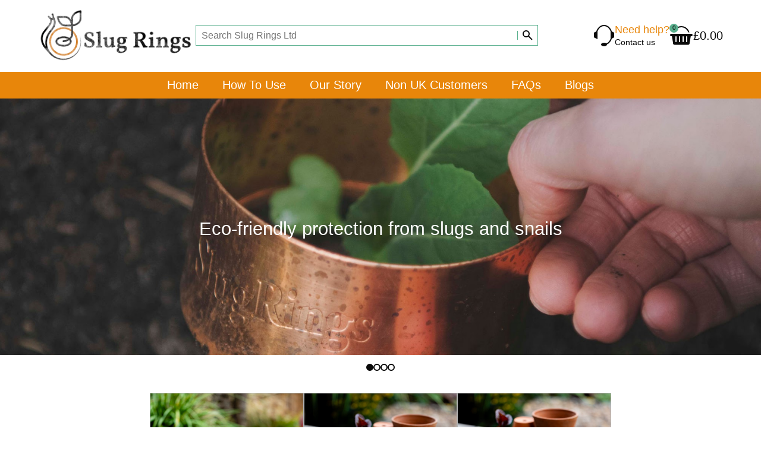

--- FILE ---
content_type: text/html; Charset=UTF-8
request_url: https://www.slugrings.co.uk/
body_size: 27096
content:
<!DOCTYPE html>
<html lang="en">
<head>
<title>Copper Slug Rings, the pet safe alternative to slug pellets</title>
<meta name='keywords' content='Copper Slug Rings are a pet safe alternative to slug pellets. Effective, long-lasting and sustainable'>
<meta name='google-site-verification' content='5hqdVpVep5IIgZ4sP9a58Iy3MHbYh8fJrtSbCHfwZ6k'>
<meta name='Description' content='Copper Slug rings: A pet friendly, chemical free, environmentally friendly alternative to slug pellets.'>
<meta name='p:domain_verify' content='93168a00c20834cbf7ff4a829d2dc9a9'>
<meta property='og:image' content='https://5504394.sellrstores.com/all-items/slug-ring-sets/starter-pack-3-large-3-small?mode=edit&crx=BEC52F5D0F4361F63E314E07C1CCDB3D6331FB654E3F0227F703892A936BA8F0&kxr=38A036990D5521864B960A57C2F6DE7E1F3FCF24'>
<meta name='google-site-verification' content='00iY3p1qucgwrrP4WuHPmTlK4AovXM6a7jjGwUSCVkA'>
<meta property='og:description' content='Slug Rings'>
<meta property='og:url' content='https://www.slugrings.co.uk'>
<meta property='og:title' content='Slug Rings'>

<meta http-equiv="Content-Type" content="text/html; charset=UTF-8"/>
<meta name="viewport" content="width=device-width, initial-scale=1, maximum-scale=1, minimum-scale=1, user-scalable=0">
<meta name="HandheldFriendly" content="true">
<meta name="format-detection" content="telephone=no">
<link rel="preconnect" href="https://fonts.googleapis.com">
<link rel="preconnect" href="https://fonts.gstatic.com" crossorigin>
<link href="https://fonts.googleapis.com/css2?family=Abril+Fatface&family=Amiri&family=Anton&family=Bebas+Neue&family=Boogaloo&family=Cinzel&family=Cinzel+Decorative&family=Cormorant+Garamond&family=DM+Serif+Display&family=EB+Garamond&family=Fjalla+One&family=Italiana&family=Jost&family=Kaushan+Script&family=Libre+Baskerville&family=Montserrat&family=Nothing+You+Could+Do&family=Nunito&family=Old+Standard+TT&family=Oswald&family=Playfair+Display&family=Playfair+Display+SC&family=Poiret+One&family=Prata&family=Public+Sans&family=Raleway&family=Reem+Kufi&family=Roboto&family=Shadows+Into+Light&display=swap" rel="stylesheet">
<style type='text/css'>/*
ffffff
000000
50a684
de7c00
747b81
c5e2d7
*/

html {height:fit-content;font-size:calc(15px + 0.390625vw)}
body {
	margin:0;
	padding:0;
	height:100%;
	overflow-x:hidden;
	overflow-y:scroll;
	background-color:#FFFFFF;
	color:#0A0A0A;
	font-family:Verdana,sans-serif;
	font-size:clamp(16px,1em,20px);
	line-height:1.3;
}
table {border-spacing:0;border-collapse:collapse}
td {padding:0;vertical-align:top}
div {vertical-align:top}
img {border:0}
form {padding:0;margin:0}
input[type=text],input[type=submit],button,input[type=button] {-webkit-appearance:none;border-radius:0;font-size:16px}
select {border-radius:0;font-size:16px}

button:hover,input[type=submit]:hover,input[type=button]:hover {cursor:pointer}
a {color:#0A0A0A;text-decoration:none}
a:hover {text-decoration:underline}

h1,h2,h3,h4,h5,h6 {margin:0 0 10px;padding:0;font-weight:normal}
h1 {font-size:calc(1.4em + 0.5vw)}
h2 {font-size:calc(1.3em + 0.3vw)}
h3 {font-size:calc(1.2em + 0.1vw)}
h4 {font-size:1.2em}
	.resizeItemH4 {font-size:0.7em}
h5 {font-size:1.1em}
h6 {font-size:1em}

.CBHEAD {position:relative}
.CBHEAD_fix {position:sticky;left:0;width:100%}

@media only screen and (orientation:landscape) and (pointer:fine) {
	.CBHEAD_dkt_sha.CBHEAD_sha_VISIBLE {box-shadow:0 0 5px rgba(0,0,0,0.2)}
}
@media only screen and (pointer:coarse), only screen and (orientation:portrait) {
	.CBHEAD_mob_sha.CBHEAD_sha_VISIBLE {box-shadow:0 0 10px rgba(0,0,0,0.2)}
}

/* Default logos */
.CBLOGO {position:relative;display:flex;column-gap:5px;row-gap:5px}
.CBLOGO_lyt1, .CBLOGO_lyt2 {align-items:flex-end}
.CBLOGO_lyt3, .CBLOGO_lyt5 {align-items:center;flex-direction:column}
.CBLOGO_lyt4, .CBLOGO_lyt6 {align-items:center;flex-direction:column-reverse}
	.CBLOGO_lyt1 .CBLOGO_icon, .CBLOGO_lyt2 .CBLOGO_icon {height:28px}
	.CBLOGO_lyt3 .CBLOGO_icon, .CBLOGO_lyt4 .CBLOGO_icon {height:44px}
	.CBLOGO_lyt5 .CBLOGO_icon, .CBLOGO_lyt6 .CBLOGO_icon {height:56px}
		.CBLOGO_icon img {display:block;max-width:100%;max-height:100%}
	.CBLOGO_text {white-space:nowrap;font-size:28px;line-height:28px}
	.CBLOGO a {position:absolute;z-index:1;top:0;left:0;width:100%;height:100%}

/* Button mouseovers */
.CBBTN a {position:relative}
.CBBTN a:hover, .CBBTN_no_a_par:hover {box-shadow:0 0 3px 2px rgba(147,161,215,0.3)}
	.CBBTN a span:first-child {position:relative;z-index:1}
	.CBBTN a span:last-child, .CBBTN_ul_tgr span, .CBBTN_ul li span {position:absolute;top:0;left:0;display:block;width:100%;height:100%;opacity:0;pointer-events:none;transition:opacity 0.1s}

		.CBBTN_hvr_light {background-color:#ffffff}
		a:hover span.CBBTN_hvr_light, .CBBTN:hover .CBBTN_no_a.CBBTN_hvr_light, .CBBTN_ul li:hover span.CBBTN_hvr_light, .CBBTN_ul_open .CBBTN_ul_tgr span.CBBTN_hvr_light, .CBBTN_ul:hover .CBBTN_ul_tgr span.CBBTN_hvr_light {opacity:0.2}
		.CBBTN_hvr_dark {background-color:#000000}
		a:hover span.CBBTN_hvr_dark, .CBBTN:hover .CBBTN_no_a.CBBTN_hvr_dark, .CBBTN_ul li:hover span.CBBTN_hvr_dark, .CBBTN_ul_open .CBBTN_ul_tgr span.CBBTN_hvr_dark, .CBBTN_ul:hover .CBBTN_ul_tgr span.CBBTN_hvr_dark {opacity:0.05}


		
/* Text colours */
.CBLINKS_colourset_MT a {color:#0A0A0A}								/* Main Text */
.CBLINKS_colourset_MTAU a {color:#0A0A0A;text-decoration:underline}	/* Main Text Always Underlined */
.CBLINKS_colourset_MTNU a {color:#0A0A0A;text-decoration:none}		/* Main Text Not Underlined */
.CBLINKS_colourset_TC a {color:#0000EE;text-decoration:underline}									/* Traditional Colours */
.CBLINKS_colourset_TC a:visited {color:#551A8B;text-decoration:underline}
.CBLINKS_colourset_TC a:active {color:#EE0000;text-decoration:underline}
.CBLINKS_colourset_EXB1 a {color:#5AB08E}								/* Extra Colour B/1 */
.CBLINKS_colourset_EXC2 a {color:#E8860A}								/* Extra Colour C/2 */
.CBLINKS_colourset_EXD3 a {color:#7E858B}								/* Extra Colour D/3 */
.CBLINKS_colourset_EXE4 a {color:#CFECE1}								/* Extra Colour E/4 */
.CBLINKS_colourset_BGC a {color:#FFFFFF}						/* Base Colour */

/* Loader classes */
div.FNLOAD_item, div.FNLOAD_item_v2, div.FNLOAD_div {opacity:1;transition:opacity 0.5s}
	div.FNLOAD_item .CBITEM_dec div, div.FNLOAD_item_v2 .CBITEM_dec, div.FNLOAD_item .CBITEM_stock, div.FNLOAD_item_v2 .CBITEM_stock {margin:0;transition:margin 0.5s;transition-delay:0.5s}
div.FNLOAD_blur_ani {opacity:0;transition:opacity 0.6s;transition-delay:0.5s}
.CBANIMATE .CBANI {opacity:0}
.CBANIMATE .CBANI.CBANI_loaditem {opacity:1 !important;margin:0 !important;transition-property:opacity,margin;transition:0.5s}
.CBANIMATE .CBANI.FNLOAD_blur.CBANI_loaditem {opacity:0 !important;transition:opacity 1s}

/* Mobile nav colours */
.CBHEAD_mob_hgr span {background-color:#7E858B}
.MNAV, .MNAV_n2 {background-color:#7E858B}
	.MNAV_dark .MNAV_n2 > .MNAV_pad {border:solid 3px rgba(255,255,255,0.2)}
	.MNAV_light .MNAV_n2 > .MNAV_pad {border:solid 3px rgba(0,0,0,0.05)}
		.MNAV_dark .MNAV_n3 a {background-color:rgba(255,255,255,0.2)}
		.MNAV_light .MNAV_n3 a {background-color:rgba(0,0,0,0.05)}

@media only screen and (orientation:landscape) and (pointer:fine) {
	.MNAV, .CBHEAD_mob_hgr {display:none}
}
@media only screen and (pointer:coarse), only screen and (orientation:portrait) {
	.CBHEAD_mob_hgr {display:block}
	.MNAV {position:fixed;z-index:101;top:0;left:0;width:100%;height:100%;transition:left 0.2s}
	.MNAV.MNAV_hide {left:-100%;pointer-events:none}
		.MNAV, .MNAV a {color:#0A0A0A;text-decoration:none}

	/* mob hdr */
	.MNAV_hdr {display:flex;justify-content:space-between;align-items:center;margin:2vmax;width:calc(100% - 4vmax);height:50px}
		.MNAV_hdr img {display:block;max-width:calc(10vw + 100px);max-height:50px}
		.MNAV_hdr .CBLOGO_icon img {max-height:100%}
		a.MNAV_close {display:block;padding:10px;font-size:20px;text-decoration:none;margin:0 -10px 0 0}

	/* mob scr */
	.MNAV_scr {position:absolute;width:calc(100% - 4vmax);height:calc(100% - 50px - 6vmax);margin:0 2vmax;overflow:auto;-ms-overflow-style:none;scrollbar-width:none}
	.MNAV_scr::-webkit-scrollbar {display:none}

	/* n1 */
	.MNAV_n1 > div {border-bottom:solid 1px}
	.MNAV_n1 > div:first-child {border-top:solid 1px}
		.MNAV_n1 span {position:relative;display:block}
			.MNAV_n1 a {display:block;padding:10px 20px 10px 10px;font-size:clamp(14px,0.8em,16px)}

	/* n2, n3 */
	.MNAV_n2, .MNAV_n3 {display:none}
		.MNAV_n2 > .MNAV_pad {padding:0 0 20px;margin:0 0 -1px}
			.MNAV_n3 > .MNAV_pad {padding:0 0 20px}
				.MNAV_n3 a {padding:10px 20px;margin:0 0 1px}

	/* arrows */
	span.MNAV_arr {position:absolute;top:50%;right:15px;display:block;border:solid;border-width:0 2px 2px 0;padding:3px;pointer-events:none;transform:rotate(45deg);-webkit-transform:rotate(45deg);transition:0.2s;margin:-6px 0 0}
	span.MNAV_arr.MNAV_arr_spin {transform:rotate(225deg);margin:-3px 0 0}
	
	/* hotspot */
	a.MNAV_hotspot {position:absolute;z-index:1;top:0;right:0;width:40px;height:100%;padding:0}
}

/* Global font sizes */
.FS1EM {font-size:clamp(16px,1em,20px)}
.FS09EM {font-size:clamp(16px,0.9em,18px)}
.FS08EM {font-size:clamp(14px,0.8em,16px)}
.FS07EM {font-size:clamp(12px,0.7em,14px)}
.FS06EM {font-size:max(12px,0.6em)}
.FS12EM {font-size:clamp(20px,1.2em,24px)}
.FS13EM {font-size:calc(1vmax + 7px)}
.FS14EM {font-size:calc(1vmax + 9px)}
.FS15EM {font-size:calc(1vmax + 11px)}</style>


<script type="text/javascript" src="/slr_js/jquery-1.9.1.js"></script>
<script type="text/javascript">
jQuery(function() {
	$(window).on("load",function() {CBLOGOS_LYT12HGTS()});
});
</script>
<link rel='stylesheet' href='https://www.slugrings.co.uk/slr_chat/chat.css' type='text/css'>
<script>var ROC_chat_cio=0;var ROC_chat_ipaddress='3.16.138.216';var ROC_domain='www.slugrings.co.uk';var ROC_chat_storeid='5504394';var ROC_chatid='0';</script><SCRIPT LANGUAGE='JavaScript' SRC='https://www.slugrings.co.uk/slr_chat/chatjs.js'></script>
<SCRIPT LANGUAGE='JavaScript' SRC='https://www.slugrings.co.uk/slr_js/slrfunctions.js'></script>
<link rel='shortcut icon' href='/images/5504394/0002FVI5504394BMHR1.ico' type='image/x-icon' />
<script>ROC_emailpopupison = false;ROC_emailpopupthankspage = false;ROC_emailpopupfailpage = false;</script>
<script>ROC_emailonpagethankspage = false;ROC_emailonpagefailpage = false;</script>
<!-- Global site tag (gtag.js) - Google Ads: 641122902 -->
<script async src="https://www.googletagmanager.com/gtag/js?id=AW-641122902"></script>
<script>
  window.dataLayer = window.dataLayer || [];
  function gtag(){dataLayer.push(arguments);}
  gtag('js', new Date());

  gtag('config', 'AW-641122902');
</script>
<!-- Pinterest Tag -->
<script>
!function(e){if(!window.pintrk){window.pintrk = function () {
window.pintrk.queue.push(Array.prototype.slice.call(arguments))};var
  n=window.pintrk;n.queue=[],n.version="3.0";var
  t=document.createElement("script");t.async=!0,t.src=e;var
  r=document.getElementsByTagName("script")[0];
  r.parentNode.insertBefore(t,r)}}("https://s.pinimg.com/ct/core.js");
pintrk('load', '2612985334311', {em: '<user_email_address>'});
pintrk('page');
</script>
<noscript>
<img height="1" width="1" style="display:none;" alt=""
  src="https://ct.pinterest.com/v3/?event=init&tid=2612985334311&pd[em]=<hashed_email_address>&noscript=1" />
</noscript>
<!-- end Pinterest Tag -->

<script>
pintrk('track', 'pagevisit');
</script>

<!-- Google tag (gtag.js) - Google Analytics -->
<script async src="https://www.googletagmanager.com/gtag/js?id=UA-190104388-1">
</script>
<script>
  window.dataLayer = window.dataLayer || [];
  function gtag(){dataLayer.push(arguments);}
  gtag('js', new Date());

  gtag('config', 'UA-190104388-1');
</script>
</head>





<body>
<!-- Base theme -->
<script type="text/javascript">ROC_ishome=1</script>



<!--start ROC_CBH_CHD#402-5500001-498-0-->

<!-- //
***** HEADER - ICONS & WIDE SEARCH
***** www.sellr.com
***** 402000


// -->







<style type="text/css">


:root {
	--css402011:#0A0A0A; /* help icon */
	--css402014:#0A0A0A; /* cart icon */
	--css402018:#0A0A0A; /* acc icon */
}	

.CB402 {opacity:0}	
.CB402_bg {position:relative;padding:15px 0}
.CB402_bg, .CB402_neg_mar, .CB402_help_icon > span:nth-child(4), .CB402_cart_icon > span:nth-child(2), .CB402_cart_icon > span:nth-child(-n+9):nth-child(n+6), .CBSEA1_sbt {background-color:#FFFFFF}
	.CB402_neg_mar {position:absolute;z-index:-1;top:-1px;left:0;width:100%;height:calc(100% + 2px)}

.CB402_bg_img {background-image:url("//:0");background-repeat:repeat}
	img.CB402_img_hide {display:none !important}
	
	.CB402_fx {display:flex;column-gap:2vw;row-gap:15px;justify-content:space-between;align-items:center;margin:0 auto;width:90%}
		.CB402_logo {position:relative;display:inline-flex;align-items:center}
			.CB402_logo > a {display:block;max-width:30vw}
				.CB402_logo > a img {display:block;max-width:100%}
				
				.CB402_logo > a, .CB402_logo > a img {max-height:90px}
				
			.CB402_logo_mn {position:relative;font-size:1.4em;display:none}

		.CB402_search {flex-grow:1}			
		.CB402_icons {display:inline-flex;column-gap:2vw;align-items:center}

	.CB402_bgr {position:absolute;z-index:10;top:50%;left:-10px;transform:translate(0,-50%);width:20px;height:33px;padding:7px 10px 0;cursor:pointer}
		.CB402_bgr span {display:block;margin:5px 0;width:20px;height:2px;border-radius:1px;background-color:#0A0A0A}
	
.CB402_help, .CB402_cart, .CB402_acc {position:relative;display:inline-flex;column-gap:10px;align-items:center}
.CB402_acc {position:relative}
	.CB402_icon {position:relative;height:40px}
	.CB402_help .CB402_icon {width:36px}
	.CB402_cart .CB402_icon {width:40px}
	.CB402_acc .CB402_icon {width:34px}
		.CB402_icon a {position:absolute;z-index:3;top:0;left:0;display:block;width:100%;height:100%;border-radius:50%}		
			
		.CB402_icon > span {position:absolute;top:50%;left:50%;transform:translate(-50%,-50%)}
		.CB402_cart_icon > span:nth-child(1) {width:24px;height:24px;margin:-2px 0 2px;border:solid 2px var(--css402014);border-radius:50%}
		.CB402_cart_icon > span:nth-child(2) {width:100%;height:3px;margin:-4px 0 4px}
		.CB402_cart_icon > span:nth-child(3) {z-index:1;width:38px;height:4px;margin:-1px 0 1px;border-radius:3px;background-color:var(--css402014)}
		.CB402_cart_icon > span:nth-child(4) {width:28px;height:0;margin:6px 0 -6px;border-top:12px solid var(--css402014);border-left:2px solid transparent;border-right:2px solid transparent}
		.CB402_cart_icon > span:nth-child(5) {width:28px;height:7px;margin:12px 0 -12px;border-radius:4px;background-color:var(--css402014)}
		.CB402_cart_icon > span:nth-child(-n+9):nth-child(n+6) {width:2px;height:10px;border-radius:2px}
		.CB402_cart_icon > span:nth-child(6) {margin:6px 3px 0 -3px}
		.CB402_cart_icon > span:nth-child(7) {margin:6px -3px 0 3px}
		.CB402_cart_icon > span:nth-child(8) {margin:6px 9px 0 -9px}
		.CB402_cart_icon > span:nth-child(9) {margin:6px -9px 0 9px}
		.CB402_cart_qty {position:absolute;z-index:4;top:0;left:0;display:flex;align-items:center;justify-content:center;width:15px;height:15px;border-radius:50%;font-size:10px;line-height:1;background-color:#5AB08E;color:#0A0A0A}
			.CB402_cart_qty a {position:absolute;z-index:1;top:0;left:0;display:block;width:100%;height:100%}
			
		.CB402_acc_icon > span:nth-child(1) {width:12px;height:16px;margin:-8px 0 8px;border:solid 2px var(--css402018);border-radius:50%}
		.CB402_acc_icon > span:nth-child(2) {width:28px;height:0;margin:14px 0 -14px;border-bottom:8px solid var(--css402018);border-left:1px solid transparent;border-right:1px solid transparent}
		.CB402_acc_icon > span:nth-child(3) {width:28px;height:10px;margin:11px 0 -11px;background-color:var(--css402018);border-radius:5px}
		.CB402_acc_icon > span:nth-child(4) {width:0;height:0;margin:6px 0 -6px;border-bottom:4px solid var(--css402018);border-left:6px solid transparent;border-right:6px solid transparent}
		.CB402_acc_bbl {position:absolute;z-index:4;top:0;left:0;display:flex;align-items:center;justify-content:center;width:15px;height:15px;border-radius:50%;font-size:10px;line-height:1;overflow:hidden;background-color:#5AB08E;color:#0A0A0A}
			.CB402_acc_bbl a {position:absolute;z-index:1;top:0;left:0;display:block;width:100%;height:100%}
			
		.CB402_help_icon > span:nth-child(1) {width:24px;height:30px;margin:-1px 0 1px;border:solid 2px var(--css402011);border-radius:50%}
		.CB402_help_icon > span:nth-child(2) {z-index:2;width:0;height:8px;margin:-1px 14px 1px -14px;border-right:6px solid var(--css402011);border-top:3px solid transparent;border-bottom:3px solid transparent}
		.CB402_help_icon > span:nth-child(3) {width:0;height:8px;margin:-1px -14px 1px 14px;border-left:6px solid var(--css402011);border-top:3px solid transparent;border-bottom:3px solid transparent}
		.CB402_help_icon > span:nth-child(4) {z-index:1;width:20px;height:20px;margin:10px 10px -10px -10px}
		.CB402_help_icon > span:nth-child(5) {z-index:2;width:10px;height:6px;margin:15px 0 -15px;background-color:var(--css402011);border-radius:50%}
	
		.CB402_icon_txt1, .CB402_icon_txt2 {position:relative}
		.CB402_help .CB402_icon_txt1 {color:#E8860A}
		.CB402_acc .CB402_icon_txt1 {color:#E8860A}

		.CB402_help .CB402_icon_txt2, .CB402_help .CB402_icon_txt2 a {color:#0A0A0A}
		.CB402_cart .CB402_icon_txt2, .CB402_cart .CB402_icon_txt2 a {color:#0A0A0A}
		
		.CB402_acc .CB402_icon_txt2 {padding:0 15px 0 0}
		.CB402_acc .CB402_icon_txt2, .CB402_acc .CB402_icon_txt2 a {color:#0A0A0A}
		
		.CB402_icon.CB402_icon_is_img {width:40px}
			.CB402_icon:not(.CB402_icon_is_img) > a > img {display:none !important}
			.CB402_icon.CB402_icon_is_img > a > img {display:block;position:absolute;top:50%;left:50%;transform:translate(-50%,-50%);max-width:100%;max-height:100%}
			.CB402_icon.CB402_icon_is_img > span {display:none}

.CB402_cart_cur > div {display:flex;align-items:center;column-gap:2px}
	a.CBHEAD_BKT1_cur2 {display:block;font-size:25px;text-decoration:none;line-height:1;margin:-2px 0 2px}
	
.CB402_em_txt_hide {display:none}

.CBSEARCH {width:min(100%,45vw);height:auto !important;display:block !important;opacity:1 !important}
	.CBSEARCH_frm {width:100%;opacity:1 !important}

@media only screen and (orientation:landscape) and (pointer:fine) and (max-width:1200px) {
	.CB402_fx {flex-wrap:wrap}
	.CB402_search {order:3;flex-grow:1;width:100%}
		.CBSEARCH {width:100% !important}
}
@media only screen and (pointer:coarse), only screen and (orientation:portrait) {
	.CB402_fx {width:90%;flex-wrap:wrap}
		.CB402_logo {padding:0 0 0 35px}
			.CB42_logo > a {max-width:min(150px,100%);max-height:auto}	
				
	.CB402_icons {column-gap:15px}
		.CB402_help > div:not(:first-of-type), .CB402_cart > div:not(:nth-child(-n+2)), .CB402_acc > div:not(:nth-child(-n+2)) {display:none}
		.CB402_cart_qty, .CB402_acc_bbl {top:-5px;left:-5px;width:20px;height:20px;font-size:12px}

	.CB402_search {order:3;flex-grow:1;width:100%}
		.CBSEARCH {width:100% !important}
}

</style>

<div class="CB402 CBHEAD  CBHEAD_fix">
	<div class="CB402_bg">
		<div class="CB402_neg_mar"></div>
		<img class="CB402_img_hide" id="ROC_IMG_402002_1" src="//:0" alt="">
		
		<div class="CB402_fx">
			<div class="CB402_logo">
			
<div class="CB402_bgr CBHEAD_mob_hgr">
	<span></span>
	<span></span>
	<span></span>
</div>
				
<a href='https://www.slugrings.co.uk/'><img src='https://www.slugrings.co.uk/images/5504394/3896KGK5504394FGFJ1.png' alt="Slug Rings" border=0/></a>
<div class="CB402_logo_mn"><div class="CB402_em_txt_ipt" id=ROC_TXT_402003_1>Slug Rings Ltd Online Store</div></div>


			</div>
			<div class="CB402_search">
			
				<!-- Search -->
				<!-- Search form - style 3 -->
<style type="text/css">


:root {
	--css389027:#5AB08E; /* bdr */	
}

.CBSEA3_frm {position:relative;height:35px;background-color:#FFFFFF}
	.CBSEA3_frm input[type=text] {position:absolute;top:0;left:0;width:calc(100% - 45px);height:100%;padding:0 35px 0 10px;outline:0;border:0;margin:0;background-color:transparent;color:#0A0A0A}
	.CBSEA3_frm input[type=submit] {position:absolute;top:0;right:0;width:34px;height:100%;opacity:0;margin:0;padding:0;}
	
.CBSEA3_frm:hover {background-color:#f4f7ff;transition:0.1s}
.CBSEA3_frm.CBSEA3_focus {background-color:#ffffff;box-shadow:0 0 3px 2px rgba(147,161,215,0.2);transition:0.1s}
	.CBSEA3_frm:hover input[type=text], .CBSEA3_frm.CBSEA3_focus input[type=text] {color:#000000}
	
.CBSEA3_bdr {position:absolute;top:0;left:0;width:calc(100% - 2px);height:calc(100% - 2px);border:solid 1px var(--css389027);pointer-events:none;transition:0.1s}
.CBSEA3_frm.CBSEA3_focus .CBSEA3_bdr {border-color:#93a1d7}

.CBSEA3_sbt {position:absolute;top:0;right:0;z-index:1;width:35px;height:35px}
	.CBSEA3_svg polyline, .CBSEA3_svg ellipse {stroke:#0A0A0A}
	.CBSEA3_frm:hover .CBSEA3_sbt .CBSEA3_svg polyline, .CBSEA3.CBSEA3_focus .CBSEA3_sbt .CBSEA3_svg polyline,
	.CBSEA3_frm:hover .CBSEA3_sbt .CBSEA3_svg ellipse, .CBSEA3.CBSEA3_focus .CBSEA3_sbt .CBSEA3_svg ellipse {stroke:#000000}
	
	.CBSEA3_divider {position:absolute;top:10px;left:0;width:1px;height:15px;background-color:var(--css389027)}
	.CBSEA3_frm.CBSEA3_focus .CBSEA3_divider {background-color:#93a1d7}

@media only screen and (orientation:landscape) and (pointer:fine) {
	.CBSEA3 {position:relative}
}

		
</style>

<div class="CBSEARCH CBSEA3">
	<div class="CBSEARCH_frm CBSEA3_frm">
		<div class="CBSEA3_bdr"></div>
		<form action="https://www.slugrings.co.uk/search.slr" method="post">
		<input type="text" name="search" placeholder="Search Slug Rings Ltd" required="yes" class="FS08EM">
		<div class="CBSEA3_sbt">
			<input type="submit" value="">
			<svg class="CBSEA3_svg" height="35" width="35">
				<ellipse cx="15" cy="15" rx="5" ry="5" style="fill:none;stroke-width:2" />
				<polyline points="19,19 25,25" style="fill:none;stroke-width:2" stroke-linejoin="round" />
			</svg>
			<div class="CBSEA3_divider"></div>
		</div>
		</form>
		
		
	</div>
</div>
				
<script type="text/javascript">
jQuery(function() {
	$(".CBSEA3_frm input[type=text]").on("focus",function() {$(".CBSEA3_frm").addClass("CBSEA3_focus")});
	$(".CBSEA3_frm input[type=text]").on("blur",function() {$(".CBSEA3_frm").removeClass("CBSEA3_focus")});
	
	
})
</script>

			</div>
			<div class="CB402_icons">

<div class="CB402_help">
	<div class="CB402_icon CB402_help_icon">
		<span></span><!--bar-->
		<span></span><!--left ear-->
		<span></span><!--right ear-->
		<span></span><!--blocker-->
		<span></span><!--mic-->
		<a href="/contact" target=""><img id="ROC_IMG_402004_1" src="//:0" alt=""></a>
	</div>
	<div>
		<div class="CB402_icon_txt1 FS09EM"><div class="CB402_em_txt_ipt" id=ROC_TXT_402003_2>Need help?</div></div>
		<div class="CB402_icon_txt2 FS07EM"><a href="/contact" target=""><div class="CB402_em_txt_ipt" id=ROC_TXT_402003_3>Contact us</div></a></div>
	</div>
	
	
</div>
<div class="CB402_cart">
	<div class="CB402_icon CB402_cart_icon">
		<span></span><!--handle-->
		<span></span><!--handle blocker-->	
		<span></span><!--rim-->
		<span></span><!--side-->
		<span></span><!--btm-->
		<span></span><!--slit 1-->
		<span></span><!--slit 2-->
		<span></span><!--slit 3-->
		<span></span><!--slit 4-->						
		<a href="https://www.slugrings.co.uk/cart/?storeid=5504394&returnurl=https%3A%2F%2Fwww%2Eslugrings%2Eco%2Euk"><img id="ROC_IMG_402024_1" src="//:0" alt=""></a>
	</div>
	<div class="CB402_cart_qty"><span>0</span><a href="https://www.slugrings.co.uk/cart/?storeid=5504394&returnurl=https%3A%2F%2Fwww%2Eslugrings%2Eco%2Euk"></a></div>
	<div><div class="CB402_icon_txt2"><a href="https://www.slugrings.co.uk/cart/?storeid=5504394&returnurl=https%3A%2F%2Fwww%2Eslugrings%2Eco%2Euk">&#163;0.00</a></div></div>
	<div class="CB402_cart_cur"><div><a class="CBHEAD_BKT1_cur2" href="javascript:FNHEAD_CC_OPEN()">&#8635;</a><a class="CBHEAD_BKT1_cur FS07EM" href="javascript:FNHEAD_CC_OPEN()"></a></div></div>
	
		
</div>
<div class="CB402_acc">					
	
	
	
	
</div>

			</div>
		</div>
		
		
	</div>
</div>

<script type="text/javascript">
jQuery(function() {
	$(window).on("load",function() {FN402_OPTICONIMGS();FNLOAD_BLOCK_IM('CB402')});

	if ($(".CBLOGO").length <= 0) {
		if ($(".CB402_logo > a img").length) {
			if (($(".CB402_logo > a > img").attr("src").indexOf("blank.gif") >= 0) || ($(".CB402_logo > a > img").attr("src").length < 5)) {
				$(".CB402_logo_mn").show();
				$(".CB402_logo > a > img").hide();
			}
		}
	}
	
	
});

function FN402_OPTICONIMGS() {
	a402_icons=document.querySelectorAll(".CB402_icon");
	$.each(a402_icons,function(v402_i) {
		if ($("> a > img",this).attr("src").length > 4) {
			$(this).addClass("CB402_icon_is_img");
		}
	});
}

</script>

<!-- Show/hide currencies -->
<style type="text/css">
.CBHEAD_BKT1_cur, .CB392_cur, .CB402_cart_cur, .CBHEAD_BKT2_cur {display:none}
.CBHEAD_CC_pnl, .CBHEAD_BKT1_cur2 {display:none}
</style>

<!--end ROC_CBH_CHD#402-5500001-498-0-->

<!--start ROC_CBH_CHD#75-5500001-498-0-->

<!-- //

***** NAVIGATION
***** www.sellr.co.uk
***** 75000
// -->


<style type="text/css">


.ROC_CB_nav .ROC_CD_nav_SD .ROC_CB_n2 {padding:3px 3px 4px 3px}
.ROC_CB_nav .ROC_CD_nav_SD .ROC_CB_n3 {padding:3px} /* borders */
 /* corners */
 /* shadows */
 /* hamburger menu */

@media only screen and (orientation:landscape) and (pointer:fine) {
	.CB75 {opacity:0}
		.CB75_bg {position:relative;min-height:calc(20px + 1em);background-color:#E8860A}
			.CB75_nav {position:relative;display:flex;justify-content:center}
				.CB75_nav ul, .CB75_nav li {list-style-type:none;padding:0;margin:0}
					.CB75_nav_n1 a {text-decoration:none;display:block;transition:background 0.2s;color:0.2s}

	/* n1 */
	.CB75_nav_n1 {display:flex;height:100%;flex-wrap:wrap;justify-content:center}
		.CB75_nav_n1 > li {position:relative}
			.CB75_nav_n1 > li > a {padding:10px 20px;background-color:#E8860A;color:#FFFFFF}
			.CB75_nav_n1 > li > a:hover {background-color:#FFFFFF;color:#0A0A0A}

	/* n2 */
	ul.CB75_nav_n2 {position:absolute;z-index:2;top:100%;left:0;opacity:0;pointer-events:none;display:block !important;padding:5px;background-color:#0A0A0A}
	.CB75_nav_n2.CB75_menuflip {left:auto;right:0}
	.CB75_nav_n1 > li:hover > .CB75_nav_n2 {opacity:1;pointer-events:auto}
		.CB75_nav_n2 > li:not(.ROC_EI_IC, .ROC_EM_WS) {position:relative}
		.CB75_nav_n2 a {padding:7px 15px;font-size:clamp(14px,0.8em,16px);background-color:#FFFFFF;color:#0A0A0A}
		.CB75_nav_n2 a:hover {background-color:#0A0A0A;color:#FFFFFF}	

	/* n3 */
	ul.CB75_nav_n3 {position:absolute;top:0;left:100%;opacity:0;pointer-events:none;display:block !important;padding:5px;background-color:#0A0A0A}
	.CB75_nav_n3.CB75_menuflip {left:auto;right:100%}
	.CB75_nav_n2 > li:hover > .CB75_nav_n3 {opacity:1;pointer-events:auto}
		.CB75_nav_n3 a {background-color:#FFFFFF;color:#0A0A0A}
		.CB75_nav_n3 a:hover {background-color:#0A0A0A;color:#FFFFFF}
	
	.CB75_nav_n2, .CB75_nav_n3 {min-width:max(100%,200px)}
}
@media only screen and (pointer:coarse), only screen and (orientation:portrait) {
	.CB75 {display:none;height:0}
}

</style>

<div class="CB75 CBHEAD CBNAV CBHEAD_fix">
	<div class="CB75_bg ROC_CB_nav_bg">
		

		<div class="CB75_nav CBNAVADJ">
			<ul class="CB75_nav_n1 ROC_CB_n1">
				
				
				
				
				<li class="MNAV_n1i">
					<a href="https://www.slugrings.co.uk" target="">Home</a>
					
				</li>
				
				
				
				
				<li class="MNAV_n1i">
					<a href="javascript:void(0)" target="">How To Use</a>
					
					<ul class="CB75_nav_n2 ROC_CB_n2">
						
						<li class="MNAV_n2i">
							<a href="/fitting-guide" target="">Fitting Guide</a>
							
						</li>
						
						<li class="MNAV_n2i">
							<a href="/vegetables" target="">Using Slug Rings with vegetables</a>
							
						</li>
						
						<li class="MNAV_n2i">
							<a href="/flowers" target="">Using Slug Rings with flowers</a>
							
						</li>
						
						<li class="MNAV_n2i">
							<a href="/pots" target="">Using Slug Rings with Containers and pots</a>
							
						</li>
						
						<li class="MNAV_n2i">
							<a href="/how-to-videos" target="">Instructional Videos</a>
							
						</li>
						
						
					</ul>
					
				</li>
				
				
				
				
				<li class="MNAV_n1i">
					<a href="javascript:void(0)" target="">Our Story</a>
					
					<ul class="CB75_nav_n2 ROC_CB_n2">
						
						<li class="MNAV_n2i">
							<a href="/the-team" target="">The Team</a>
							
						</li>
						
						
					</ul>
					
				</li>
				
				
				
				
				<li class="MNAV_n1i">
					<a href="javascript:void(0)" target="">Non UK Customers</a>
					
					<ul class="CB75_nav_n2 ROC_CB_n2">
						
						<li class="MNAV_n2i">
							<a href="/non-uk-customers" target="">Non UK Sales</a>
							
						</li>
						
						
					</ul>
					
				</li>
				
				
				
				
				<li class="MNAV_n1i">
					<a href="javascript:void(0)" target="">FAQs</a>
					
					<ul class="CB75_nav_n2 ROC_CB_n2">
						
						<li class="MNAV_n2i">
							<a href="/faqs" target="">FAQs</a>
							
						</li>
						
						
					</ul>
					
				</li>
				
				
				
				
				<li class="MNAV_n1i">
					<a href="javascript:void(0)" target="">Blogs</a>
					
					<ul class="CB75_nav_n2 ROC_CB_n2">
						
						<li class="MNAV_n2i">
							<a href="/blogs" target="">Blogs</a>
							
						</li>
						
						
					</ul>
					
				</li>
				
			</ul>
		</div>
		
	</div>
</div>

<script type="text/javascript">

vFNMNAV_go="go";

jQuery(function() {
	$(window).on("load",function() {
		FN75_N2_FLIP();
		FNLOAD_BLOCK_IM('CB75');
	});
	$(window).on("resize",function() {FN75_N2_FLIP()});
	
	
});

// Flip n2s if they appear off the page
function FN75_N2_FLIP() {
	v75_scr_wid=$(window).width();

	a75_n2s=document.querySelectorAll(".CB75_nav_n2");
	$.each(a75_n2s,function(v75_k) {
		if ($(this).parent().offset().left+$(this).outerWidth() > v75_scr_wid) { 
			if ($(this).attr("class").indexOf("CB75_menuflip") < 0) {
				$(this).addClass("CB75_menuflip");
			}
		} else {
			if ($(this).attr("class").indexOf("CB75_menuflip") >= 0) {
				$(this).removeClass("CB75_menuflip");
			}
		}
	});
	
	FN75_N3_FLIP();
}

// Flip n3s if they appear off the page
function FN75_N3_FLIP() {
	a75_n3s=document.querySelectorAll(".CB75_nav_n3");
	$.each(a75_n3s,function(v75_l) {
		if ($(this).parents(".CB75_nav_n2").offset().left+$(this).parents(".CB75_nav_n2").outerWidth()+$(this).outerWidth() > v75_scr_wid) {
			if ($(this).attr("class").indexOf("CB75_menuflip") < 0) {
				$(this).addClass("CB75_menuflip");
			}
		} else {
			if ($(this).attr("class").indexOf("CB75_menuflip") >= 0) {
				$(this).removeClass("CB75_menuflip");
			}
		}
	});
}

</script>



<!--end ROC_CBH_CHD#75-5500001-498-0-->

<!--start ROC_CBL_CHD#314-5500001-498-0-->

<!-- //
***** BANNER (IMAGES & TEXT)
***** www.sellr.com
***** 314000
// -->












<style type="text/css">


.CB314_bg {position:relative;opacity:0;background-color:#FFFFFF}
.CB314_bg_grad {position:absolute;top:0;left:0;width:100%;height:100%;opacity:1;transition:opacity 0.3s;background-image:linear-gradient(to right,#FFFFFF,#FFFFFF)}
.CB314_bg_grad.CB314_bg_grad_hide {opacity:0}

.CB314_outer {position:relative;z-index:1;width:100%;margin:0 auto}
.CB314s {position:relative;width:100%;overflow:hidden}
	.CB314_tgr {position:absolute;z-index:-1;width:1px}

.CB314 {position:absolute;z-index:0;display:none;width:100%;height:100%;overflow:hidden;background-color:#ffffff}
.CB314_pointer {cursor:pointer}
.CB314_grab {cursor:grab}

.CB314_dkt, .CB314_mob {position:absolute;z-index:1;top:0;left:0;width:100%;height:100%;background-repeat:no-repeat;background-size:cover;background-position:center}
.CB314_dkt.CB314_dkt_show {display:block}
.CB314_mob {display:none}
	.CB314_dkt img, .CB314_mob img {display:none;width:100%}

.CB314_a {position:absolute;z-index:2;top:0;left:0;width:100%;height:100%}
	.CB314_a a {display:none}

.CB314_txt {position:relative;z-index:3;display:flex;align-items:center;justify-content:center;width:100%;height:100%;user-select:none;pointer-events:none}
	.CB314_hgt {width:90%}
		.CB314_txt_inr {position:relative;text-align:center;margin:30px 0;width:100%}

.CB314_txt h1, .CB314_txt h2, .CB314_txt h3, .CB314_txt h4, .CB314_txt h5, .CB314_txt h6 {font-weight:normal;margin:0;padding:0 0 1vmax}
.CB314_txt h1 {font-size:calc(4vmax + 10px)}
.CB314_txt h2 {font-size:calc(3vmax + 10px)}
.CB314_txt h3 {font-size:calc(2.5vmax + 10px)}
.CB314_txt h4 {font-size:calc(2vmax + 10px)}
.CB314_txt h5 {font-size:calc(1.6vmax + 10px)}
.CB314_txt h6 {font-size:calc(1.3vmax + 10px)}
.CB314_txt {font-size:calc(1vmax + 10px);margin:0;padding:0 0 1vmax}
.CB314_txt_inr a {pointer-events:auto}

.CB314_txt_inr img, .CB314_txt_inr table, .CB314_txt_inr iframe, .CB314_txt_inr embed, .CB314_txt_inr video, .CB314_txt_inr object {max-width:100%;height:auto}

:root {
	--CB314_v34:#0A0A0A;
	--CB314_v35:#0A0A0A;
}

.CB314_cir_fx {display:flex;justify-content:center}
.CB314_cir_fx.CB314_cir_HIDE {}
	.CB314_cir {position:relative;display:flex;column-gap:8px;margin:15px 0}
		.CB314_cir a {display:block;border:solid 2px var(--CB314_v34);border-radius:50%;width:8px;height:8px;opacity:1}
		.CB314_cir a.CB314_cir_active {background-color:var(--CB314_v34)}
		.CB314_cir.CB314_cir_grad a {border-color:var(--CB314_v35)}
		.CB314_cir.CB314_cir_grad a.CB314_cir_active {background-color:var(--CB314_v35)}
		.CB314_cir a:hover {opacity:0.5}		

.CB314_arr {position:absolute;z-index:3;top:0;width:8vmin;height:100%;display:none}
.CB314_prev {left:0}
.CB314_next {right:0}
	.CB314_arr a {position:absolute;top:0;left:0;width:100%;height:100%;display:block}
	
	.CB314_arr_icon {position:absolute;background-color:#FFFFFF;color:#0A0A0A;border-radius:50%;padding:0;width:calc(30px + 3vmin);height:calc(30px + 3vmin);opacity:1;display:flex;align-items:center;justify-content:center;display:none;pointer-events:none;opacity:0.8}
	.CB314_prev .CB314_arr_icon {transform:translate(-50%,-50%)}
	.CB314_next .CB314_arr_icon {transform:translate(50%,-50%)}
		.CB314_arr_icon img {display:block;max-width:80%;max-height:80%}
		.CB314_prev img {margin:0 10% 0 0}
		.CB314_next img {margin:0 0 0 10%}
		
	.CB314_arr:hover .CB314_arr_icon {display:flex}

.CB314_dis {pointer-events:none}

@media only screen and (pointer:coarse), only screen and (orientation:portrait) {
	.CB314_mob {display:block}
	.CB314_dkt {display:none}
}
@media only screen and (max-width:600px) {
	.CB314_outer {width:100%}
	.CB314_arr {display:none}
}

/* height */
.CB314s, .CB314_tgr {height:60vmin}
@media only screen and (orientation : portrait) {.CB314s, .CB314_tgr {height:60vmax}}

</style>

<div class="CB314_bg">
	

	<div class="CB314_bg_grad"></div>
	<div class="CB314_outer">
		<div class="CB314s CB314_FADE CB314_LOOP CB314_ZOOM">
			

			<div class="CB314_tgr"></div>

<!-- Banner 1 -->
<div class="CB314" id="CB314_b0">
	<div class="CB314_a"><a href="#" target=""></a></div>
	<div class="CB314_txt"><div class="CB314_hgt"><div class="CB314_txt_inr"><div class="CB314_em_txt_ipt" id=ROC_TXT_314007_1><h1><span style="font-size:0.5em;"><span style="color:#FFFFFF;">Eco-friendly protection from slugs and snails</span></span></h1>
</div></div></div></div>
	<div class="CB314_dkt FNIMG_bg" style="background-image:url('https://cdn.sellr.com/assets/style/mct/982/5504394/5504394UI42240VTR4.jpg')"><img id="ROC_IMG_314001_1" src="https://cdn.sellr.com/assets/style/mct/982/5504394/5504394UI42240VTR4.jpg" alt=""></div>
	<div class="CB314_mob" style="background-image:url('https://cdn.sellr.com/assets/style/mct/982/5504394/5504394IM42239VTR2.JPG')"><img id="ROC_IMG_314001_2" src="https://cdn.sellr.com/assets/style/mct/982/5504394/5504394IM42239VTR2.JPG" alt=""></div>

	
</div>



<!-- Banner 2 -->
<div class="CB314" id="CB314_b1">
	<div class="CB314_a"><a href="#" target=""></a></div>
	<div class="CB314_txt"><div class="CB314_hgt"><div class="CB314_txt_inr"><div class="CB314_em_txt_ipt" id=ROC_TXT_314007_2><h1><span style="font-size:0.5em;"><span style="color:#FFFFFF;">Eco-friendly protection from slugs and snails</span></span></h1>
</div></div></div></div>
	<div class="CB314_dkt FNIMG_bg" style="background-image:url('https://cdn.sellr.com/assets/style/mct/982/5504394/5504394IM42241VTR1.jpg')"><img id="ROC_IMG_314002_1" src="https://cdn.sellr.com/assets/style/mct/982/5504394/5504394IM42241VTR1.jpg" alt=""></div>
	<div class="CB314_mob" style="background-image:url('https://cdn.sellr.com/assets/style/mct/982/5504394/5504394IM42242VTR1.JPG')"><img id="ROC_IMG_314002_2" src="https://cdn.sellr.com/assets/style/mct/982/5504394/5504394IM42242VTR1.JPG" alt=""></div>

	
</div>

<!-- Banner 3 -->
<div class="CB314" id="CB314_b2">
	<div class="CB314_a"><a href="#" target=""></a></div>
	<div class="CB314_txt"><div class="CB314_hgt"><div class="CB314_txt_inr"><div class="CB314_em_txt_ipt" id=ROC_TXT_314007_3><h1><span style="font-size:0.5em;"><span style="color:#FFFFFF;">Eco-friendly protection from slugs and snails</span></span></h1>
</div></div></div></div>
	<div class="CB314_dkt FNIMG_bg" style="background-image:url('https://cdn.sellr.com/assets/style/mct/982/5504394/5504394IM42243VTR1.JPG')"><img id="ROC_IMG_314003_1" src="https://cdn.sellr.com/assets/style/mct/982/5504394/5504394IM42243VTR1.JPG" alt=""></div>
	<div class="CB314_mob" style="background-image:url('https://cdn.sellr.com/assets/style/mct/982/5504394/5504394IM42244VTR1.JPG')"><img id="ROC_IMG_314003_2" src="https://cdn.sellr.com/assets/style/mct/982/5504394/5504394IM42244VTR1.JPG" alt=""></div>

	
</div>

<!-- Banner 4 -->
<div class="CB314" id="CB314_b3">
	<div class="CB314_a"><a href="#" target=""></a></div>
	<div class="CB314_txt"><div class="CB314_hgt"><div class="CB314_txt_inr"><div class="CB314_em_txt_ipt" id=ROC_TXT_314007_4><h1><span style="font-size:0.5em;"><span style="color:#FFFFFF;">Eco-friendly protection from slugs and snails</span></span></h1>
</div></div></div></div>
	<div class="CB314_dkt FNIMG_bg" style="background-image:url('https://cdn.sellr.com/assets/style/mct/982/5504394/5504394IM42245VTR1.JPG')"><img id="ROC_IMG_314004_1" src="https://cdn.sellr.com/assets/style/mct/982/5504394/5504394IM42245VTR1.JPG" alt=""></div>
	<div class="CB314_mob" style="background-image:url('https://cdn.sellr.com/assets/style/mct/982/5504394/5504394IM42246VTR1.JPG')"><img id="ROC_IMG_314004_2" src="https://cdn.sellr.com/assets/style/mct/982/5504394/5504394IM42246VTR1.JPG" alt=""></div>

	
</div>

		</div>
	</div>
	<div class="CB314_cir_fx CB314_cir_HIDE"><div class="CB314_cir">
		
	</div></div>
</div>

<style type="text/css">
/* text shadowing */
#ROC_TXT_314007_1 {}
#ROC_TXT_314007_2 {}
#ROC_TXT_314007_3 {}
#ROC_TXT_314007_4 {}
#ROC_TXT_314007_5 {}
#ROC_TXT_314007_6 {}
#ROC_TXT_314007_7 {}
#ROC_TXT_314007_8 {}
#ROC_TXT_314007_9 {}
#ROC_TXT_314007_10 {}
</style>

<script type="text/javascript">
jQuery(function() {
	v314_looper=null;
	$(window).on("load",function() {CB314_SETUP();CB314_MOBBNRS();CB314_HGTS();FN314_GRADIENTS();FNLOAD_BLOCK_IM('CB314_bg');

		// Interfaces
		if (v314_pops.length > 1) {
		
			// Sweep interface
			$(".CB314_a").on("mousedown touchstart",function() {$(".CB314_a").addClass("CB314_grab")});
			$(".CB314_a").on("mousedown",function(e) {
				v314_xDown=e.pageX;
				v314_yDown=e.pageY;
			});
			$(".CB314_a").on("mouseup",function(e) {
				v314_xUp=e.pageX;
				v314_yUp=e.pageY;
			});

			$(".CB314_a").on("touchstart",function(e) {		
				v314_xDown=e.originalEvent.targetTouches[0].clientX;
				v314_yDown=e.originalEvent.targetTouches[0].clientY;
				v314_xUp=v314_xDown;v314_yUp=v314_yDown;
			});
			$(".CB314_a").on("touchmove",function(e) {
				v314_xUp=e.originalEvent.targetTouches[0].clientX;
				v314_yUp=e.originalEvent.targetTouches[0].clientY;
			});
			$(".CB314_a").on("mouseup touchend",function(e) {
				$(".CB314_a").removeClass("CB314_grab");

				if (e.cancelable) e.preventDefault();

				// current div
				$.each(v314_pops,function(v314_i) {
					if ($(".CB314s").attr("class").indexOf("CB314_SLIDE") > 0) {
						if (parseInt($("#"+v314_pops[v314_i]).css("left"))===0) {v314_sliID=v314_pops[v314_i]}
					} else {
						if (parseInt($("#"+v314_pops[v314_i]).css("z-index"))===1) {v314_sliID=v314_pops[v314_i]}	
					}
				});

				// Sweep buffer, fire prev, next or link a
				if (Math.abs(v314_xDown-v314_xUp) > 100) {
					if (v314_xUp > v314_xDown) {
						$("#"+v314_sliID+" .CB314_prev a")[0].click();
					} else {
						$("#"+v314_sliID+" .CB314_next a")[0].click();
					}
				} else {
					if (Math.abs(v314_yDown-v314_yUp) < 20) {
						if ($("#"+v314_sliID+" .CB314_a a").attr("href").length > 1) {
							$("#"+v314_sliID+" .CB314_a a")[0].click();
						}
					}
				}
			});
			
			// Left & right arrows
			$(".CB314_arr").show();
			
			$(".CB314_prev").on("mouseover mousemove",function(e) {
				$(".CB314_prev .CB314_arr_icon").css("left",(e.pageX-parseInt($(".CB314_outer").offset().left))+"px");
				$(".CB314_prev .CB314_arr_icon").css("top",(e.pageY-$(".CB314_outer").offset().top)+"px");
			});
			
			$(".CB314_next").on("mouseover mousemove",function(e) {
				$(".CB314_next .CB314_arr_icon").css("right",($(".CB314_outer").width()-e.pageX+parseInt($(".CB314_outer").offset().left))+"px");
				$(".CB314_next .CB314_arr_icon").css("top",(e.pageY-$(".CB314_outer").offset().top)+"px");
			});
		}			
	});
	$(window).on("scroll",function() {FN314_GRADIENTS();FNLOAD_BLOCK_IM('CB314_bg')});
	$(window).on("resize",function() {CB314_HGTS();FN314_GRADIENTS();FNLOAD_BLOCK_IM('CB314_bg')});

	
});

// add/rmv gradient
function FN314_GRADIENTS() {
	if ($(window).scrollTop() > 0) {
		if ($(".CB314_bg_grad").attr("class").indexOf("CB314_bg_grad_hide") < 0) {
			$(".CB314_bg_grad").addClass("CB314_bg_grad_hide");
			$(".CB314_cir").addClass("CB314_cir_grad");
		}
	} else {
		if ($(".CB314_bg_grad").attr("class").indexOf("CB314_bg_grad_hide") >= 0) {
			$(".CB314_bg_grad").removeClass("CB314_bg_grad_hide");
			$(".CB314_cir").removeClass("CB314_cir_grad");
		}
	}
}

// get max txt hgts, set all hgts to greatest, preset size as buffer.
function CB314_HGTS() {
	v314_bnrs=document.querySelectorAll(".CB314"); v314_temp_tMax=0; v314_temp_iMax=0; v314_tMax=0; v314_iMax=0; v314_phMax=0;
	$.each(v314_bnrs,function(v314_i) {
		v314_temp_tMax=$(".CB314_hgt",this).height();
		if (v314_temp_tMax > v314_tMax) {v314_tMax=v314_temp_tMax}
		
		if ($(".CB314_ph",this).length) {
			if ($(".CB314_ph > span",this).height() > v314_phMax) {v314_phMax=$(".CB314_ph > span",this).height()}
		}	
	});

	// Use image height or trigger height?
	if ($(".CB314_tgr").height()===0) {
		$.each(v314_bnrs,function(i) {
			v314_temp_iMax=Math.max($(".CB314_dkt img",this).height(),$(".CB314_mob img",this).height());
			if (v314_temp_iMax > v314_iMax) {v314_iMax=v314_temp_iMax}
		});
	} else {
		v314_iMax=0;
	}

	v314_max=Math.max(v314_tMax,v314_iMax,v314_phMax);
	if (v314_max > $(".CB314_tgr").height()) {$(".CB314s").height(v314_max)} else {$(".CB314s").height($(".CB314_tgr").height())}
}

// No mob bg? use dkt bg
function CB314_MOBBNRS() {
	v314_bnrs=document.querySelectorAll(".CB314");
	$.each(v314_bnrs,function(v314_i) {
		if ($(".CB314_mob img", this).attr("src").length < 5) {
			if ($(".CB314_tgr").height()===0) {$(".CB314_dkt",this).addClass("CB314_dkt_show")} // Use dkt image height, not trigger height. Force dkt to show.
			$(".CB314_mob",this).css("background-image", $(".CB314_dkt",this).css("background-image"));
		}
	});
}

// SETUP
function CB314_SETUP() {
	// Only use populated banners
	// Create circle nav
	v314_bnrs=document.querySelectorAll(".CB314"); v314_cir=""; v314_pops=[];
	$.each(v314_bnrs,function(v314_i) {
		if (($(".CB314_dkt img",this).attr("src").length > 4) || ($(".CB314_txt_inr",this).text().length > 0)) {
			$(this).show();
			if (($(".CB314_a a",this).attr("href")==="/") || ($(".CB314_a a",this).attr("href").length > 1)) {$(".CB314_a",this).addClass("CB314_pointer")}

			v314_cir += "<div><a id=\"cCB314_b"+v314_i+"\" href=\"javascript:CB314_SWITCH('CB314_b"+v314_i+"','cir')\"></a></div>";
			v314_pops.push($(this).attr("id"));
		}
	});
		$(".CB314_cir").append(v314_cir);

	// Create arrow navs
	$.each(v314_pops,function(v314_j) {
		v314_j=parseInt(v314_j);
		if (v314_j===0) {v314_p=(v314_pops.length-1)} else {v314_p=v314_j-1}
		if (v314_j===(v314_pops.length-1)) {v314_n=0} else {v314_n=v314_j+1}
		$("#"+v314_pops[v314_j]).append("<div class=\"CB314_arr CB314_prev\"><a href=\"javascript:CB314_SWITCH('"+v314_pops[v314_p]+"','prev')\"></a><div class=\"CB314_arr_icon\"><img src=\"https://cdn.sellr.com/assets/style/roc/1141/5500001/00007734KGK5500001FGFJ1.png\"></div></div><div class=\"CB314_arr CB314_next\"><a href=\"javascript:CB314_SWITCH('"+v314_pops[v314_n]+"','next')\"></a><div class=\"CB314_arr_icon\"><img src=\"https://cdn.sellr.com/assets/style/roc/1141/5500001/00007735KGK5500001FGFJ1.png\"></div></div>");
	});

	// Show first bnr
	if ($(".CB314s").attr("class").indexOf("CB314_SLIDE") > 0) {
		$(".CB314").css("left","100%");
		$("#"+v314_pops[0]).css({"left":"0","z-index":"1"});
	} else {
		$(".CB314").css("opacity","0");
		$("#"+v314_pops[0]).css({"opacity":"1","z-index":"1"});
	}

	$("#c"+v314_pops[0]).addClass("CB314_cir_active");
	if (v314_pops.length > 1) {$(".CB314_cir, .CB314_arr").show()}
	if ($(".CB314s").attr("class").indexOf("CB314_ZOOM") > 0) {CB314_ZOOM(v314_pops[0])}
	if (($(".CB314s").attr("class").indexOf("CB314_LOOP") > 0) && (v314_pops.length > 1)) {CB314_LOOP()}
}

// SWITCH BNRS
function CB314_SWITCH(v314_id,v314_dir) {
	$(".CB314_arr, .CB314_cir").addClass("CB314_dis");
	if ($(".CB314s").attr("class").indexOf("CB314_SLIDE") > 0) {
		// Switch SLIDE
		// current div
		$.each(v314_pops,function(v314_i) {
			if (parseInt($("#"+v314_pops[v314_i]).css("left"))===0) {v314_cur=v314_i;v314_curID=v314_pops[v314_i]}
		});

		// *next* bnr id
		if (v314_dir==="cir") {
			v314_nxtID=v314_id;
			if (parseInt(v314_nxtID.replace("CB314_b","")) > parseInt(v314_curID.replace("CB314_b",""))) {v314_beg="";v314_fin="-"} else {v314_beg="-";v314_fin=""}
		} else if (v314_dir==="prev") {
			if (v314_cur===0) {v314_nxt=(v314_pops.length-1)} else {v314_nxt=v314_cur-1}
			v314_nxtID=v314_pops[v314_nxt];v314_beg="-";v314_fin="";
		} else {
			if (v314_cur===(v314_pops.length-1)) {v314_nxt=0} else {v314_nxt=v314_cur+1}
			v314_nxtID=v314_pops[v314_nxt];v314_beg="";v314_fin="-";
		}

		// move all other divs
		$.each(v314_pops,function(v314_i) {
			if (parseInt($("#"+v314_pops[v314_i]).css("left"))!==0) {$("#"+v314_pops[v314_i]).css("left",v314_beg+"100%")}
		});

		// animate cur and nxt bnrs
		$("#"+v314_curID).animate({left:v314_fin+"100%"},400);
		$("#"+v314_nxtID).animate({left:"0"},400,function() {
			$(".CB314_arr, .CB314_cir").removeClass("CB314_dis");
			if ($(".CB314s").attr("class").indexOf("CB314_ZOOM") > 0) {$(".CB314_dkt, .CB314_mob").css("transform","scale(1)");CB314_ZOOM(v314_nxtID)} // Zoom
		});
		v314_cirID=v314_nxtID;
	} else {
		// Switch FADE
		$(".CB314").css("z-index","0");
		$("#"+v314_id).css("z-index","1");
		if ($(".CB314s").attr("class").indexOf("CB314_ZOOM") > 0) {$(".CB314_dkt, .CB314_mob").css("transform","scale(1)");CB314_ZOOM(v314_id)} // Zoom
		
		$("#"+v314_id).animate({opacity:"1"},400,function() {
			$(".CB314_arr, .CB314_cir").removeClass("CB314_dis");
			$.each(v314_bnrs,function(v314_i) {
				if ($(this).attr("id")!==v314_id) {$(this).css("opacity","0")}
			});
		});
		v314_cirID=v314_id;
	}

	$.each(v314_pops,function(v314_i) {
		if (v314_pops[v314_i]===v314_cirID) {$("#c"+v314_pops[v314_i]).addClass("CB314_cir_active")} else {$("#c"+v314_pops[v314_i]).removeClass("CB314_cir_active")}
	});
	
	if (($(".CB314s").attr("class").indexOf("CB314_LOOP") > 0) && (v314_pops.length > 1)) {CB314_LOOP()} // Looper
}

// LOOP BANNERS
function CB314_LOOP() {
	v314_sec=5;
	clearInterval(v314_looper);
	v314_looper=setInterval(function() {
		if (v314_sec > 0) {
			v314_sec--;
		} else {
			if (typeof v314_cirID==="undefined") {v314_cirID=v314_pops[0]}
			$.each(v314_pops,function(v314_i) {
				if (v314_pops[v314_i]===v314_cirID) {v314_n=v314_i}
			});
			if (v314_n===(v314_pops.length-1)) {v314_n=0} else {v314_n++}
			CB314_SWITCH(v314_pops[v314_n],'next');
		}
	},1000);
}

// ZOOM ANIMATION
function CB314_ZOOM(v314_id) {
	if ($("#"+v314_id+" .CB314_dkt").css("display")==="block") {$("#"+v314_id+" .CB314_dkt").css({"transform":"scale(1.3)","transition":"10s"})}
	if ($("#"+v314_id+" .CB314_mob").css("display")==="block") {$("#"+v314_id+" .CB314_mob").css({"transform":"scale(1.3)","transition":"10s"})}
}

</script>

<!--end ROC_CBL_CHD#314-5500001-498-0-->

<!--start ROC_CBL_CHD#101-5500001-498-0-->

<!-- //
***** ITEM LIST (ROWS OF 3 ITEMS) (MULTI)
***** www.sellr.com
***** 101001 001
// -->



<style type="text/css">


.CB101001_outer {position:relative;padding:3vmin 0;opacity:0}
	.CB101001_items {position:relative;margin:0 auto;width:70%}
		.CB101001_grid {display:flex;column-gap:60px;row-gap:60px;flex-wrap:wrap;justify-content:center}
			.CB101001_grid > div {width:calc(33.3% - 40px)}
		
.CB101001_item {position:relative;display:flex;flex-direction:column;align-items:stretch;height:100%;opacity:0}
.CB101001_item:hover {background-color:#FFFFFF;transition:0.2s}
		
	.CB101001_dec {position:absolute;pointer-events:none;z-index:3;top:-3px;right:5px;width:75%;overflow:hidden;font-size:12px}
		.CB101001_dec div {float:right;max-width:calc(100% - 14px);text-align:center;color:#ffffff;padding:5px 7px;margin:-50px 0 0}
		.ItemDecoration_Custom, .ItemDecoration_Sale_Price, .ItemDecoration_Sold, .ItemDecoration_Sold_Out, .ItemDecoration_Special_Offer {background-image:linear-gradient(#ff0000,#d90000)}
		.ItemDecoration_A_Few_Left, .ItemDecoration_In_Stock {background-image:linear-gradient(#00bd1b,#00a117)}
		.ItemDecoration_Just_In, .ItemDecoration_Limited_Offer, .ItemDecoration_New_Item {background-image:linear-gradient(#0096ff,#0080d9)}	
		
	.CB101001_a_dtl, .CB101001_a_bkt {position:absolute;z-index:1;top:0;left:0;width:100%;height:100%}
		
	.CB101001_img {position:relative;width:100%;height:0;padding:0 0 100%;overflow:hidden}
	.CB101001_img, .CB101001_img_flip {background-color:#FFFFFF}
	
		.CB101001_img_img {max-width:100%;max-height:100%;position:absolute;top:50%;left:50%;transform:translate(-50%,-50%)}
		.CB101001_img_flip {display:none}	
		
		.CB101001_bdr {position:absolute;top:0;left:0;z-index:2;width:calc(100% - 2px);height:calc(100% - 2px);border:solid 1px #ffffff;pointer-events:none}
		.CB101001_bdr.CBITEM_bdr {display:block} /* show/hide img bdr */
			.CB101001_bdr span {position:absolute;top:-1px;left:-1px;display:block;width:100%;height:100%;border:solid 1px rgba(0,0,0,0.3)}
		
	.CB101001_dtls {position:relative;display:flex;flex-direction:column;align-items:stretch;height:100%}
		.CB101001_dtls_txt {position:relative;flex-grow:1;padding:10px 10px 15px;text-align:center}
			.CB101001_dtls_txt h4 {padding:0 0 5px;margin:0}
			.CB101001_code, .CB101001_ei_code {padding:0 0 5px;opacity:0.5}
			.CB101001_code.CBITEM_code {display:none} /* show/hide code */
			.CB101001_price.CBITEM_price {display:block} span.CBITEM_pricedesc {display:inline} /* show/hide price, price desc */
		
		.CB101001_btn {position:relative;margin:0 10px 10px;text-align:center}
			.CB101001_btn a {position:relative;z-index:2;display:block;padding:7px 10px;text-decoration:none;border-radius:5px;background-color:#5AB08E;color:#CFECE1}
				.CB101001_btn_txt {position:relative;pointer-events:none}
				.CB101001_items_1st .CB101001_btn_txt {pointer-events:auto}
				
	.CB101001_pp_pl {display:none;text-align:center}
	
.CBITEM_btn a {border-radius:20px} /* button shape */
.CBITEM_a_bkt {display:none}
.CBITEM_btn, .CBITEM_a_dtl {display:block} /* click behaviour */

@media only screen and (pointer:coarse), only screen and (orientation:portrait) {
	.CB101001_grid {column-gap:40px;row-gap:40px}
		.CB101001_grid > div {width:calc(33.3% - 27px)}
}
@media only screen and (max-width:800px) {
	.CB101001_items {width:90%}
}
@media only screen and (max-width:500px) {
	.CB101001_grid > div {width:100%}
}

</style>

<div class="CB101001_outer">
	<div class="CB101001_items">
		<div class="CB101001_grid">
		










<div><div class="CB101001_item">
	<div class="CB101001_dec CBITEM_dec"><div class="ItemDecoration_None"></div></div>
	<div class="CB101001_img">
		
		<a class="CB101001_a_dtl CBITEM_a_dtl" href="/all-items/slug-ring-sets/large-slug-rings"></a>
		<a class="CB101001_a_bkt CBITEM_a_bkt" href='https://www.slugrings.co.uk/cart/?storeid=5504394&itemcode=lg&returnurl=https%3A%2F%2Fwww%2Eslugrings%2Eco%2Euk'></a>
		<div class="CB101001_bdr CBITEM_bdr"><span></span></div>
		<img class="CB101001_img_img" src="https://www.slugrings.co.uk/itemimages/5504394/large-slug-rings_T_1_D_2_I_2_G_0_V_4[sellr]1000x1000[sellr].JPG" alt="Large Slug Rings">
		<div class="CB101001_img_flip"><img src="https://www.slugrings.co.uk/itemimages/5504394/large-slug-rings_T_2_D_174_I_2_G_0_V_2[sellr]1000x1000[sellr].JPG" alt="Large Slug Rings"></div>
	</div>
	<div class="CB101001_dtls">
		
		<div class="CB101001_dtls_txt">
			<a class="CB101001_a_dtl CBITEM_a_dtl" href="/all-items/slug-ring-sets/large-slug-rings"></a>
			<a class="CB101001_a_bkt CBITEM_a_bkt" href='https://www.slugrings.co.uk/cart/?storeid=5504394&itemcode=lg&returnurl=https%3A%2F%2Fwww%2Eslugrings%2Eco%2Euk'></a>
			<h4 class="FS1EM"><a href="/all-items/slug-ring-sets/large-slug-rings">Large Slug Rings</a></h4>
			<div class="CB101001_code CBITEM_code FS07EM">lg</div>
			<div class="CB101001_price CBITEM_price FS08EM">&#163;23.99<span class="CB101001_desc CBITEM_pricedesc"> </span></div>
		</div>
		<div class="CB101001_btn CBITEM_btn">
			
			<a href='https://www.slugrings.co.uk/cart/?storeid=5504394&itemcode=lg&returnurl=https%3A%2F%2Fwww%2Eslugrings%2Eco%2Euk'><div class="CB101001_btn_txt FS08EM"><div class="CB101001_em_txt_ipt" id=ROC_TXT_101015_1>Add to Basket</div></div></a>
		</div>
	</div>
	<div class="CB101001_pp_pl"></div>
</div></div>








<div><div class="CB101001_item">
	<div class="CB101001_dec CBITEM_dec"><div class="ItemDecoration_None"></div></div>
	<div class="CB101001_img">
		
		<a class="CB101001_a_dtl CBITEM_a_dtl" href="/all-items/slug-ring-sets/small-slug-rings"></a>
		<a class="CB101001_a_bkt CBITEM_a_bkt" href='https://www.slugrings.co.uk/cart/?storeid=5504394&itemcode=sm&returnurl=https%3A%2F%2Fwww%2Eslugrings%2Eco%2Euk'></a>
		<div class="CB101001_bdr CBITEM_bdr"><span></span></div>
		<img class="CB101001_img_img" src="https://www.slugrings.co.uk/itemimages/5504394/small-slug-rings_T_2_D_181_I_1_G_0_V_2[sellr]1000x1000[sellr].JPG" alt="Small Slug Rings">
		<div class="CB101001_img_flip"><img src="https://www.slugrings.co.uk/itemimages/5504394/small-slug-rings_T_2_D_180_I_1_G_0_V_2[sellr]1000x1000[sellr].JPG" alt="Small Slug Rings"></div>
	</div>
	<div class="CB101001_dtls">
		
		<div class="CB101001_dtls_txt">
			<a class="CB101001_a_dtl CBITEM_a_dtl" href="/all-items/slug-ring-sets/small-slug-rings"></a>
			<a class="CB101001_a_bkt CBITEM_a_bkt" href='https://www.slugrings.co.uk/cart/?storeid=5504394&itemcode=sm&returnurl=https%3A%2F%2Fwww%2Eslugrings%2Eco%2Euk'></a>
			<h4 class="FS1EM"><a href="/all-items/slug-ring-sets/small-slug-rings">Small Slug Rings</a></h4>
			<div class="CB101001_code CBITEM_code FS07EM">sm</div>
			<div class="CB101001_price CBITEM_price FS08EM">&#163;16.99<span class="CB101001_desc CBITEM_pricedesc"> </span></div>
		</div>
		<div class="CB101001_btn CBITEM_btn">
			
			<a href='https://www.slugrings.co.uk/cart/?storeid=5504394&itemcode=sm&returnurl=https%3A%2F%2Fwww%2Eslugrings%2Eco%2Euk'><div class="CB101001_btn_txt FS08EM"><div class="CB101001_em_txt_ipt" id=ROC_TXT_101015_1>Add to Basket</div></div></a>
		</div>
	</div>
	<div class="CB101001_pp_pl"></div>
</div></div>








<div><div class="CB101001_item">
	<div class="CB101001_dec CBITEM_dec"><div class="ItemDecoration_None"></div></div>
	<div class="CB101001_img">
		
		<a class="CB101001_a_dtl CBITEM_a_dtl" href="/all-items/slug-ring-sets/starter-pack-3-large-3-small"></a>
		<a class="CB101001_a_bkt CBITEM_a_bkt" href='https://www.slugrings.co.uk/cart/?storeid=5504394&itemcode=st&returnurl=https%3A%2F%2Fwww%2Eslugrings%2Eco%2Euk'></a>
		<div class="CB101001_bdr CBITEM_bdr"><span></span></div>
		<img class="CB101001_img_img" src="https://www.slugrings.co.uk/itemimages/5504394/starter-pack-3-large-3-small_T_2_D_183_I_3_G_0_V_2[sellr]1000x1000[sellr].JPG" alt="Starter pack (3 large, 3 small)">
		<div class="CB101001_img_flip"><img src="https://www.slugrings.co.uk/itemimages/5504394/starter-pack-3-large-3-small_T_2_D_182_I_3_G_0_V_2[sellr]1000x1000[sellr].JPG" alt="Starter pack (3 large, 3 small)"></div>
	</div>
	<div class="CB101001_dtls">
		
		<div class="CB101001_dtls_txt">
			<a class="CB101001_a_dtl CBITEM_a_dtl" href="/all-items/slug-ring-sets/starter-pack-3-large-3-small"></a>
			<a class="CB101001_a_bkt CBITEM_a_bkt" href='https://www.slugrings.co.uk/cart/?storeid=5504394&itemcode=st&returnurl=https%3A%2F%2Fwww%2Eslugrings%2Eco%2Euk'></a>
			<h4 class="FS1EM"><a href="/all-items/slug-ring-sets/starter-pack-3-large-3-small">Starter pack (3 large, 3 small)</a></h4>
			<div class="CB101001_code CBITEM_code FS07EM">st</div>
			<div class="CB101001_price CBITEM_price FS08EM">&#163;20.99<span class="CB101001_desc CBITEM_pricedesc"> </span></div>
		</div>
		<div class="CB101001_btn CBITEM_btn">
			
			<a href='https://www.slugrings.co.uk/cart/?storeid=5504394&itemcode=st&returnurl=https%3A%2F%2Fwww%2Eslugrings%2Eco%2Euk'><div class="CB101001_btn_txt FS08EM"><div class="CB101001_em_txt_ipt" id=ROC_TXT_101015_1>Add to Basket</div></div></a>
		</div>
	</div>
	<div class="CB101001_pp_pl"></div>
</div></div>








<div><div class="CB101001_item">
	<div class="CB101001_dec CBITEM_dec"><div class="ItemDecoration_None"></div></div>
	<div class="CB101001_img">
		
		<a class="CB101001_a_dtl CBITEM_a_dtl" href="/all-items/slug-ring-sets/large-slug-row"></a>
		<a class="CB101001_a_bkt CBITEM_a_bkt" href='https://www.slugrings.co.uk/cart/?storeid=5504394&itemcode=lgrow&returnurl=https%3A%2F%2Fwww%2Eslugrings%2Eco%2Euk'></a>
		<div class="CB101001_bdr CBITEM_bdr"><span></span></div>
		<img class="CB101001_img_img" src="https://www.slugrings.co.uk/itemimages/5504394/large-slug-row_T_2_D_185_I_15_G_0_V_2[sellr]1000x1000[sellr].JPG" alt="Large Slug Row">
		<div class="CB101001_img_flip"><img src="https://www.slugrings.co.uk/itemimages/5504394/slug-row-large_T_1_D_115_I_15_G_0_V_2[sellr]1000x1000[sellr].JPG" alt="Large Slug Row"></div>
	</div>
	<div class="CB101001_dtls">
		
		<div class="CB101001_dtls_txt">
			<a class="CB101001_a_dtl CBITEM_a_dtl" href="/all-items/slug-ring-sets/large-slug-row"></a>
			<a class="CB101001_a_bkt CBITEM_a_bkt" href='https://www.slugrings.co.uk/cart/?storeid=5504394&itemcode=lgrow&returnurl=https%3A%2F%2Fwww%2Eslugrings%2Eco%2Euk'></a>
			<h4 class="FS1EM"><a href="/all-items/slug-ring-sets/large-slug-row">Large Slug Row</a></h4>
			<div class="CB101001_code CBITEM_code FS07EM">lgrow</div>
			<div class="CB101001_price CBITEM_price FS08EM">&#163;13.99<span class="CB101001_desc CBITEM_pricedesc"> </span></div>
		</div>
		<div class="CB101001_btn CBITEM_btn">
			
			<a href='https://www.slugrings.co.uk/cart/?storeid=5504394&itemcode=lgrow&returnurl=https%3A%2F%2Fwww%2Eslugrings%2Eco%2Euk'><div class="CB101001_btn_txt FS08EM"><div class="CB101001_em_txt_ipt" id=ROC_TXT_101015_1>Add to Basket</div></div></a>
		</div>
	</div>
	<div class="CB101001_pp_pl"></div>
</div></div>








<div><div class="CB101001_item">
	<div class="CB101001_dec CBITEM_dec"><div class="ItemDecoration_None"></div></div>
	<div class="CB101001_img">
		
		<a class="CB101001_a_dtl CBITEM_a_dtl" href="/all-items/slug-ring-sets/small-slug-row"></a>
		<a class="CB101001_a_bkt CBITEM_a_bkt" href='https://www.slugrings.co.uk/cart/?storeid=5504394&itemcode=smrow&returnurl=https%3A%2F%2Fwww%2Eslugrings%2Eco%2Euk'></a>
		<div class="CB101001_bdr CBITEM_bdr"><span></span></div>
		<img class="CB101001_img_img" src="https://www.slugrings.co.uk/itemimages/5504394/small-slug-row_T_2_D_187_I_14_G_0_V_2[sellr]1000x1000[sellr].JPG" alt="Small Slug Row">
		<div class="CB101001_img_flip"><img src="https://www.slugrings.co.uk/itemimages/5504394/slug-row-small_T_2_D_110_I_14_G_0_V_2[sellr]1000x1000[sellr].JPG" alt="Small Slug Row"></div>
	</div>
	<div class="CB101001_dtls">
		
		<div class="CB101001_dtls_txt">
			<a class="CB101001_a_dtl CBITEM_a_dtl" href="/all-items/slug-ring-sets/small-slug-row"></a>
			<a class="CB101001_a_bkt CBITEM_a_bkt" href='https://www.slugrings.co.uk/cart/?storeid=5504394&itemcode=smrow&returnurl=https%3A%2F%2Fwww%2Eslugrings%2Eco%2Euk'></a>
			<h4 class="FS1EM"><a href="/all-items/slug-ring-sets/small-slug-row">Small Slug Row</a></h4>
			<div class="CB101001_code CBITEM_code FS07EM">smrow</div>
			<div class="CB101001_price CBITEM_price FS08EM">&#163;11.99<span class="CB101001_desc CBITEM_pricedesc"> </span></div>
		</div>
		<div class="CB101001_btn CBITEM_btn">
			
			<a href='https://www.slugrings.co.uk/cart/?storeid=5504394&itemcode=smrow&returnurl=https%3A%2F%2Fwww%2Eslugrings%2Eco%2Euk'><div class="CB101001_btn_txt FS08EM"><div class="CB101001_em_txt_ipt" id=ROC_TXT_101015_1>Add to Basket</div></div></a>
		</div>
	</div>
	<div class="CB101001_pp_pl"></div>
</div></div>








<div><div class="CB101001_item">
	<div class="CB101001_dec CBITEM_dec"><div class="ItemDecoration_None"></div></div>
	<div class="CB101001_img">
		
		<a class="CB101001_a_dtl CBITEM_a_dtl" href="/all-items/slug-ring-sets/gardeners-gift-set"></a>
		<a class="CB101001_a_bkt CBITEM_a_bkt" href='/all-items/slug-ring-sets/gardeners-gift-set'></a>
		<div class="CB101001_bdr CBITEM_bdr"><span></span></div>
		<img class="CB101001_img_img" src="https://www.slugrings.co.uk/itemimages/5504394/gardeners-gift-set_T_2_D_196_I_4_G_0_V_2[sellr]1000x1000[sellr].JPG" alt="Gardeners Gift Set">
		<div class="CB101001_img_flip"><img src="https://www.slugrings.co.uk/itemimages/5504394/gardeners-gift-set_T_2_D_198_I_4_G_0_V_2[sellr]1000x1000[sellr].JPG" alt="Gardeners Gift Set"></div>
	</div>
	<div class="CB101001_dtls">
		
		<div class="CB101001_dtls_txt">
			<a class="CB101001_a_dtl CBITEM_a_dtl" href="/all-items/slug-ring-sets/gardeners-gift-set"></a>
			<a class="CB101001_a_bkt CBITEM_a_bkt" href='/all-items/slug-ring-sets/gardeners-gift-set'></a>
			<h4 class="FS1EM"><a href="/all-items/slug-ring-sets/gardeners-gift-set">Gardeners Gift Set</a></h4>
			<div class="CB101001_code CBITEM_code FS07EM">gift</div>
			<div class="CB101001_price CBITEM_price FS08EM">&#163;16.99<span class="CB101001_desc CBITEM_pricedesc"> Starting price</span></div>
		</div>
		<div class="CB101001_btn CBITEM_btn">
			
			<a href='/all-items/slug-ring-sets/gardeners-gift-set'><div class="CB101001_btn_txt FS08EM"><div class="CB101001_em_txt_ipt" id=ROC_TXT_101015_1>Add to Basket</div></div></a>
		</div>
	</div>
	<div class="CB101001_pp_pl"></div>
</div></div>








<div><div class="CB101001_item">
	<div class="CB101001_dec CBITEM_dec"><div class="ItemDecoration_None"></div></div>
	<div class="CB101001_img">
		
		<a class="CB101001_a_dtl CBITEM_a_dtl" href="/all-items/slug-ring-sets/porcelain-slug"></a>
		<a class="CB101001_a_bkt CBITEM_a_bkt" href='https://www.slugrings.co.uk/cart/?storeid=5504394&itemcode=Slug&returnurl=https%3A%2F%2Fwww%2Eslugrings%2Eco%2Euk'></a>
		<div class="CB101001_bdr CBITEM_bdr"><span></span></div>
		<img class="CB101001_img_img" src="https://www.slugrings.co.uk/itemimages/5504394/porcelain-slug_T_2_D_22_I_5_G_0_V_2.JPG" alt="Porcelain Slug">
		<div class="CB101001_img_flip"><img src="https://www.slugrings.co.uk/itemimages/5504394/porcelain-slug_T_2_D_199_I_5_G_0_V_2[sellr]1000x1000[sellr].JPG" alt="Porcelain Slug"></div>
	</div>
	<div class="CB101001_dtls">
		
		<div class="CB101001_dtls_txt">
			<a class="CB101001_a_dtl CBITEM_a_dtl" href="/all-items/slug-ring-sets/porcelain-slug"></a>
			<a class="CB101001_a_bkt CBITEM_a_bkt" href='https://www.slugrings.co.uk/cart/?storeid=5504394&itemcode=Slug&returnurl=https%3A%2F%2Fwww%2Eslugrings%2Eco%2Euk'></a>
			<h4 class="FS1EM"><a href="/all-items/slug-ring-sets/porcelain-slug">Porcelain Slug</a></h4>
			<div class="CB101001_code CBITEM_code FS07EM">Slug</div>
			<div class="CB101001_price CBITEM_price FS08EM">&#163;6.50<span class="CB101001_desc CBITEM_pricedesc"> </span></div>
		</div>
		<div class="CB101001_btn CBITEM_btn">
			
			<a href='https://www.slugrings.co.uk/cart/?storeid=5504394&itemcode=Slug&returnurl=https%3A%2F%2Fwww%2Eslugrings%2Eco%2Euk'><div class="CB101001_btn_txt FS08EM"><div class="CB101001_em_txt_ipt" id=ROC_TXT_101015_1>Add to Basket</div></div></a>
		</div>
	</div>
	<div class="CB101001_pp_pl"></div>
</div></div>








<div><div class="CB101001_item">
	<div class="CB101001_dec CBITEM_dec"><div class="ItemDecoration_None"></div></div>
	<div class="CB101001_img">
		
		<a class="CB101001_a_dtl CBITEM_a_dtl" href="/all-items/slug-ring-sets/flower-frog"></a>
		<a class="CB101001_a_bkt CBITEM_a_bkt" href='https://www.slugrings.co.uk/cart/?storeid=5504394&itemcode=frog&returnurl=https%3A%2F%2Fwww%2Eslugrings%2Eco%2Euk'></a>
		<div class="CB101001_bdr CBITEM_bdr"><span></span></div>
		<img class="CB101001_img_img" src="https://www.slugrings.co.uk/itemimages/5504394/flower-frog_T_2_D_91_I_12_G_0_V_2[sellr]1000x1000[sellr].JPG" alt="Flower Frog">
		<div class="CB101001_img_flip"><img src="https://www.slugrings.co.uk/itemimages/5504394/flower-frog_T_2_D_91_I_12_G_0_V_2[sellr]1000x1000[sellr].JPG" alt="Flower Frog"></div>
	</div>
	<div class="CB101001_dtls">
		
		<div class="CB101001_dtls_txt">
			<a class="CB101001_a_dtl CBITEM_a_dtl" href="/all-items/slug-ring-sets/flower-frog"></a>
			<a class="CB101001_a_bkt CBITEM_a_bkt" href='https://www.slugrings.co.uk/cart/?storeid=5504394&itemcode=frog&returnurl=https%3A%2F%2Fwww%2Eslugrings%2Eco%2Euk'></a>
			<h4 class="FS1EM"><a href="/all-items/slug-ring-sets/flower-frog">Flower Frog</a></h4>
			<div class="CB101001_code CBITEM_code FS07EM">frog</div>
			<div class="CB101001_price CBITEM_price FS08EM">&#163;15.00<span class="CB101001_desc CBITEM_pricedesc"> </span></div>
		</div>
		<div class="CB101001_btn CBITEM_btn">
			
			<a href='https://www.slugrings.co.uk/cart/?storeid=5504394&itemcode=frog&returnurl=https%3A%2F%2Fwww%2Eslugrings%2Eco%2Euk'><div class="CB101001_btn_txt FS08EM"><div class="CB101001_em_txt_ipt" id=ROC_TXT_101015_1>Add to Basket</div></div></a>
		</div>
	</div>
	<div class="CB101001_pp_pl"></div>
</div></div>








<div><div class="CB101001_item">
	<div class="CB101001_dec CBITEM_dec"><div class="ItemDecoration_None"></div></div>
	<div class="CB101001_img">
		
		<a class="CB101001_a_dtl CBITEM_a_dtl" href="/all-items/slug-ring-sets/6-large-slug-rings-17cm-7-seconds"></a>
		<a class="CB101001_a_bkt CBITEM_a_bkt" href='https://www.slugrings.co.uk/cart/?storeid=5504394&itemcode=lgsecond&returnurl=https%3A%2F%2Fwww%2Eslugrings%2Eco%2Euk'></a>
		<div class="CB101001_bdr CBITEM_bdr"><span></span></div>
		<img class="CB101001_img_img" src="https://www.slugrings.co.uk/itemimages/5504394/6-large-slug-rings-17cm-7-seconds_T_2_D_146_I_18_G_0_V_2[sellr]1000x1000[sellr].JPG" alt="6 large Slug Rings 17cm/7" -SECONDS">
		<div class="CB101001_img_flip"><img src="https://www.slugrings.co.uk/itemimages/5504394/6-large-slug-rings-17cm-7-seconds_T_2_D_146_I_18_G_0_V_2[sellr]1000x1000[sellr].JPG" alt="6 large Slug Rings 17cm/7" -SECONDS"></div>
	</div>
	<div class="CB101001_dtls">
		
		<div class="CB101001_dtls_txt">
			<a class="CB101001_a_dtl CBITEM_a_dtl" href="/all-items/slug-ring-sets/6-large-slug-rings-17cm-7-seconds"></a>
			<a class="CB101001_a_bkt CBITEM_a_bkt" href='https://www.slugrings.co.uk/cart/?storeid=5504394&itemcode=lgsecond&returnurl=https%3A%2F%2Fwww%2Eslugrings%2Eco%2Euk'></a>
			<h4 class="FS1EM"><a href="/all-items/slug-ring-sets/6-large-slug-rings-17cm-7-seconds">6 large Slug Rings 17cm/7" -SECONDS</a></h4>
			<div class="CB101001_code CBITEM_code FS07EM">lgsecond</div>
			<div class="CB101001_price CBITEM_price FS08EM">&#163;16.99<span class="CB101001_desc CBITEM_pricedesc"> </span></div>
		</div>
		<div class="CB101001_btn CBITEM_btn">
			
			<a href='https://www.slugrings.co.uk/cart/?storeid=5504394&itemcode=lgsecond&returnurl=https%3A%2F%2Fwww%2Eslugrings%2Eco%2Euk'><div class="CB101001_btn_txt FS08EM"><div class="CB101001_em_txt_ipt" id=ROC_TXT_101015_1>Add to Basket</div></div></a>
		</div>
	</div>
	<div class="CB101001_pp_pl"></div>
</div></div>








<div><div class="CB101001_item">
	<div class="CB101001_dec CBITEM_dec"><div class="ItemDecoration_None"></div></div>
	<div class="CB101001_img">
		
		<a class="CB101001_a_dtl CBITEM_a_dtl" href="/all-items/slug-ring-sets/6-small-slug-rings-10cm-4-seconds"></a>
		<a class="CB101001_a_bkt CBITEM_a_bkt" href='https://www.slugrings.co.uk/cart/?storeid=5504394&itemcode=smsecond&returnurl=https%3A%2F%2Fwww%2Eslugrings%2Eco%2Euk'></a>
		<div class="CB101001_bdr CBITEM_bdr"><span></span></div>
		<img class="CB101001_img_img" src="https://www.slugrings.co.uk/itemimages/5504394/6-small-slug-rings-10cm-4-seconds_T_2_D_142_I_17_G_0_V_2[sellr]1000x1000[sellr].JPG" alt="6 small Slug Rings 10cm/4" -SECONDS">
		<div class="CB101001_img_flip"><img src="https://www.slugrings.co.uk/itemimages/5504394/6-small-slug-rings-10cm-4-seconds_T_2_D_142_I_17_G_0_V_2[sellr]1000x1000[sellr].JPG" alt="6 small Slug Rings 10cm/4" -SECONDS"></div>
	</div>
	<div class="CB101001_dtls">
		
		<div class="CB101001_dtls_txt">
			<a class="CB101001_a_dtl CBITEM_a_dtl" href="/all-items/slug-ring-sets/6-small-slug-rings-10cm-4-seconds"></a>
			<a class="CB101001_a_bkt CBITEM_a_bkt" href='https://www.slugrings.co.uk/cart/?storeid=5504394&itemcode=smsecond&returnurl=https%3A%2F%2Fwww%2Eslugrings%2Eco%2Euk'></a>
			<h4 class="FS1EM"><a href="/all-items/slug-ring-sets/6-small-slug-rings-10cm-4-seconds">6 small Slug Rings 10cm/4" -SECONDS</a></h4>
			<div class="CB101001_code CBITEM_code FS07EM">smsecond</div>
			<div class="CB101001_price CBITEM_price FS08EM">&#163;13.99<span class="CB101001_desc CBITEM_pricedesc"> </span></div>
		</div>
		<div class="CB101001_btn CBITEM_btn">
			
			<a href='https://www.slugrings.co.uk/cart/?storeid=5504394&itemcode=smsecond&returnurl=https%3A%2F%2Fwww%2Eslugrings%2Eco%2Euk'><div class="CB101001_btn_txt FS08EM"><div class="CB101001_em_txt_ipt" id=ROC_TXT_101015_1>Add to Basket</div></div></a>
		</div>
	</div>
	<div class="CB101001_pp_pl"></div>
</div></div>








<div><div class="CB101001_item">
	<div class="CB101001_dec CBITEM_dec"><div class="ItemDecoration_None"></div></div>
	<div class="CB101001_img">
		
		<a class="CB101001_a_dtl CBITEM_a_dtl" href="/all-items/slug-ring-sets/gift-card"></a>
		<a class="CB101001_a_bkt CBITEM_a_bkt" href='https://www.slugrings.co.uk/cart/?storeid=5504394&itemcode=giftcard25&returnurl=https%3A%2F%2Fwww%2Eslugrings%2Eco%2Euk'></a>
		<div class="CB101001_bdr CBITEM_bdr"><span></span></div>
		<img class="CB101001_img_img" src="https://www.slugrings.co.uk/itemimages/5504394/gift-card-25_T_2_D_103_I_13_G_0_V_2.PNG" alt="Gift Card">
		<div class="CB101001_img_flip"><img src="https://www.slugrings.co.uk/itemimages/5504394/gift-card-25_T_2_D_103_I_13_G_0_V_2.PNG" alt="Gift Card"></div>
	</div>
	<div class="CB101001_dtls">
		
		<div class="CB101001_dtls_txt">
			<a class="CB101001_a_dtl CBITEM_a_dtl" href="/all-items/slug-ring-sets/gift-card"></a>
			<a class="CB101001_a_bkt CBITEM_a_bkt" href='https://www.slugrings.co.uk/cart/?storeid=5504394&itemcode=giftcard25&returnurl=https%3A%2F%2Fwww%2Eslugrings%2Eco%2Euk'></a>
			<h4 class="FS1EM"><a href="/all-items/slug-ring-sets/gift-card">Gift Card</a></h4>
			<div class="CB101001_code CBITEM_code FS07EM">giftcard25</div>
			<div class="CB101001_price CBITEM_price FS08EM">&#163;25.00<span class="CB101001_desc CBITEM_pricedesc"> </span></div>
		</div>
		<div class="CB101001_btn CBITEM_btn">
			
			<a href='https://www.slugrings.co.uk/cart/?storeid=5504394&itemcode=giftcard25&returnurl=https%3A%2F%2Fwww%2Eslugrings%2Eco%2Euk'><div class="CB101001_btn_txt FS08EM"><div class="CB101001_em_txt_ipt" id=ROC_TXT_101015_1>Add to Basket</div></div></a>
		</div>
	</div>
	<div class="CB101001_pp_pl"></div>
</div></div>


		</div>
	</div>
	
	
</div>

<!--Item img hvr-->


<script type="text/javascript">
jQuery(function() {
	if ($(".CB101001_pp_pl").length) {if ($(".CB101001_pp_pl").html().length > 0) {$(".CB101001_pp_pl").show()}}
	
	$(window).on("load",function() {FN101001_SIDENAV();FNLOAD_BLOCK('CB101001_outer');FNLOAD_ITEMS('CB101001_item','1')});
	$(window).on("scroll",function() {FNLOAD_BLOCK('CB101001_outer');FNLOAD_ITEMS('CB101001_item','1')});
	$(window).on("resize",function() {FNLOAD_BLOCK('CB101001_outer');FNLOAD_ITEMS('CB101001_item','1')});
	
	FNLINKS_COLOURSTYLE('.CB101001_dtls_txt','EXB1');

	
});

// Adj if side nav is used
function FN101001_SIDENAV() {
	if ($(".CB229_lytTB").length) {$(".CB101001_outer").addClass("CB101001_sideNavAdj")}
}



</script>

<!--end ROC_CBL_CHD#101-5500001-498-0-->

<!--start ROC_CBL_CHD#236-5500001-498-0-->

<!-- //
***** VIDEO & TEXT PANELS (VIDEO RIGHT)
***** www.sellr.com
***** 236000
// -->



<style type="text/css">


.CB236_src_ipt {position:absolute;z-index:2;bottom:0;left:0;min-width:180px;display:none;background-color:#ffffff;color:#000000;border:solid 5px #f8850c;font-size:15px;padding:5px;border-radius:0 5px 0 0}
	.CB236_src_id {position:relative;display:inline-block}

.CB236_bg {position:relative;padding:5vmin 0;opacity:0;background-color:#5AB08E}

.CB236s {position:relative;display:flex;justify-content:space-between;margin:0 auto;width:90%}
	.CB236 {position:relative;width:48%}
		.CB236_fx {display:flex;flex-direction:column;align-items:stretch;height:100%;background-color:#5AB08E}

.CB236_ttl {padding:calc(1vmin + 5px);position:relative;background-color:#5AB08E;border-bottom:solid 1px #5AB08E}

.CB236_txt {position:relative;padding:calc(1vmin + 5px);flex-grow:1}
		.CB236_txt_inr img, .CB236_txt_inr table, .CB236_txt_inr iframe, .CB236_txt_inr embed, .CB236_txt_inr video, .CB236_txt_inr object {max-width:100%;height:auto}

.CB236_vid {position:relative;width:100%;height:0;padding:0 0 56%;flex-grow:1}
	.CB236_emb {position:absolute;width:100%;height:100%;overflow:hidden;outline:none}
		.CB236_emb iframe, .CB236_emb embed, .CB236_emb video, .CB236_emb object {width:102%;height:102%;position:absolute;margin:-1%}

@media only screen and (orientation:portrait) {
	.CB236s {width:90%;flex-direction:column;row-gap:3vh}
	.CB236 {width:100%}
}

</style>

<div class="CB236_bg CBANIMATE">

	

	<div class="CB236s">
		<div class="CB236 CB236_t1 CBANI">
			<div class="CB236_fx">

<div class="CB236_ttl CBANI">
	<div class="CB236_ttl_inr FS1EM"><div class="CB236_em_txt_ipt" id=ROC_TXT_236001_1>The Original Copper Slug Ring</div></div>
	
</div>
<div class="CB236_txt CBANI">
	
	<div class="CB236_txt_inr FS08EM"><div class="CB236_em_txt_ipt" id=ROC_TXT_236001_2><h1 dir="ltr"><span style="font-size:0.75em;">What are Slug Rings?</span></h1>

<p dir="ltr">Slug Rings are solid copper rings that sit neatly around your plants to keep slugs and snails out. These pesky pests can&rsquo;t stand crawling on copper, so the rings form a gentle but highly effective barrier. There are no chemicals, no traps, and no harm caused &mdash; just a safe, wildlife-friendly way to protect your plants.</p>

<h1 data-end="1063" data-start="919"><span style="font-size:0.75em;">Sustainable and simple to use</span></h1>

<p data-end="1063" data-start="919">Each Slug Ring will<strong data-end="970" data-start="937">&nbsp;last a lifetime</strong>, so you can use them year after year, season after season.<br data-end="1032" data-start="1029" />
They come in two handy sizes:</p>

<ul data-end="1216" data-start="1064">
	<li data-end="1138" data-start="1064">
	<p data-end="1138" data-start="1066"><strong data-end="1090" data-start="1066">Small (10 cm / 4 in)</strong> &mdash; ideal for seedlings and single-stem plants.</p>
	</li>
	<li data-end="1216" data-start="1139">
	<p data-end="1216" data-start="1141"><strong data-end="1165" data-start="1141">Large (17 cm / 7 in)</strong> &mdash; perfect for lettuces, delphiniums, and lupins.</p>
	</li>
</ul>

<p data-end="1412" data-start="1218">Need something bigger? No problem &mdash; you can easily join two rings together for larger plants like hostas. Fitting them is quick and easy &mdash; just pop them over your plants and you&rsquo;re good to grow!</p>

<h1 data-end="1461" data-start="1419"><span style="font-size:0.75em;">Made by gardeners, for gardeners</span></h1>

<p data-end="1774" data-start="1462">Slug Rings were originally invented by a gardener who simply wanted to stop slugs from munching through their plants... and they worked so well that production began in 2002!&nbsp;Over the years, <strong data-end="1696" data-start="1652">tens of thousands of happy gardeners</strong> have discovered how effective, sustainable, and easy Slug Rings are to use.</p>
</div></div>
</div>
			
			</div>
		</div>
		<div class="CB236 CB236_t2 CBANI">
			<div class="CB236_fx">
			
<div class="CB236_ttl CBANI">
	<div class="CB236_ttl_inr FS1EM"><div class="CB236_em_txt_ipt" id=ROC_TXT_236001_3></div></div>
	
</div>
<div class="CB236_vid CBANI">
	
	
	<div class="CB236_src_ipt">
		<span style="color:#f8850c">YouTube video ID:</span>
		<div class="CB236_src_id"><div class="CB236_em_txt_ipt" id=ROC_TXT_236001_5>3sYMen5rrBI</div></div>
	</div>

	<div class="CB236_emb" id=ROC_TXT_236001_4><iframe allow="accelerometer; autoplay; clipboard-write; encrypted-media; gyroscope; picture-in-picture; web-share" allowfullscreen="" frameborder="0" height="360" id="CB236_newplayer" referrerpolicy="strict-origin-when-cross-origin" src="https://www.youtube.com/embed/3sYMen5rrBI?rel=0&amp;autoplay=0&amp;playsinline=1&amp;loop=0&amp;widget_referrer=https%3A%2F%2Fadmin.sellrstores.com%2F&amp;enablejsapi=1&amp;origin=https%3A%2F%2F5504394.sellrstores.com&amp;widgetid=1&amp;forigin=https%3A%2F%2F5504394.sellrstores.com%2F%3Fcrx%3DBEC52F5D0F4361F63E314E07C1CCDB3D204F941AE2692477DDCB3C40E35BD704%26kxr%3D0C3C87A0285F114CC8F7B54ED96B9FED0D023DDC%26tp%3DW&amp;aoriginsup=1&amp;aorigins=https%3A%2F%2Fadmin.sellrstores.com&amp;gporigin=https%3A%2F%2Fadmin.sellrstores.com%2F&amp;vf=1" title="Fitting a Slug Ring" width="100%"></iframe></div>
</div>
			
			</div>
		</div>
	</div>
</div>

<script type="text/javascript">
jQuery(function() {
	$(window).on("load",function() {FNLOAD_ANIMATE('CB236_bg',300)});
	$(window).on("scroll",function() {FNLOAD_ANIMATE('CB236_bg',300)});
	$(window).on("resize",function() {FNLOAD_ANIMATE('CB236_bg',300)});
	
	FNLINKS_COLOURSTYLE('.CB236_txt_inr','MT');

	
});

// Updated video integration
// Autoplays on mobiles
// Simpler interface
v236_src=$("#ROC_TXT_236001_5").text();

if (v236_src!=="EG:1234567890") {
	$(".CB236_emb").html("<div id=\"CB236_newplayer\"></div>");

	if (typeof aCBVIDS==="undefined") {aCBVIDS=[]}
	aCBVIDS.push({id:'CB236',videoId:v236_src,play:'0'});
}

</script>

<!--end ROC_CBL_CHD#236-5500001-498-0-->

<!--start ROC_CBL_CHD#318-5500001-498-0-->

<!-- //
***** BANNER (REVIEWS / TESTIMONIALS)
***** www.sellr.com
***** 318000
// -->












<style type="text/css">


.CB318_bg {position:relative;opacity:0;background-color:#FFFFFF}
.CB318_bg_grad {position:absolute;top:0;left:0;width:100%;height:100%;opacity:1;transition:opacity 0.3s;background-image:linear-gradient(to right,#FFFFFF,#FFFFFF)}
.CB318_bg_grad.CB318_bg_grad_hide {opacity:0}

.CB318_outer {position:relative;z-index:1;width:100%;margin:0 auto}
.CB318s {position:relative;width:100%;overflow:hidden}

.CB318 {position:absolute;z-index:0;display:none;width:100%;height:100%;overflow:hidden}

.CB318_grab {cursor:grab}
.CB318_drag {position:absolute;top:0;left:0;z-index:2;width:100%;height:100%}

.CB318_lyt {display:flex;align-items:center;justify-content:space-between;width:90%;margin:0 auto;user-select:none;padding:5vmin 0}

.CB318_pro {width:15%;text-align:center;position:relative}
	.CB318_ava {width:100%;height:0;padding:0 0 100%;position:relative;margin:0 0 3vmin;text-align:center}
		.CB318_ava_inr {position:absolute;width:calc(100% - 10px);height:calc(100% - 10px);overflow:hidden;border:solid 5px}
		
.CB318_ava a {position:absolute;display:block;width:100%;height:100%;pointer-events:none}
	.CB318_ava a img {position:absolute;z-index:1;top:52%;left:52%;transform:translate(-52%,-52%);max-width:104%;max-height:104%;display:block}
				
.CB318_name {position:relative;text-align:center;margin:0 auto 1vmin}
.CB318_co {position:relative;text-align:center;margin:0 auto;color:#7E858B}

.CB318_txt {width:82%}
	.CB318_ttl {position:relative;margin:0 0 1vmin}
	.CB318_stars {position:relative;display:inline-flex}
		.CB318_stars > img {display:block;max-width:150px;margin:1vmin 0}
	.CB318_quote {position:relative;margin:1vmin 0 0}
	.CB318_link {position:relative;display:none;text-align:right;margin:2vmin 0 0;color:#7E858B}
		.CB318_link > a {display:inline-block}

		.CB318_txt h1, .CB318_txt h2, .CB318_txt h3, .CB318_txt h4, .CB318_txt h5, .CB318_txt h6 {font-weight:normal;margin:0;padding:0 0 1vmax}

.CB318_name, .CB318_co, .CB318_ttl, .CB318_quote, .CB318_link {z-index:3;pointer-events:none}
.CB318_stars, .CB318_pro {z-index:4;pointer-events:none}

	.CB318_name a, .CB318_co a, .CB318_ttl a, .CB318_quote a, .CB318_link a {pointer-events:auto}

:root {
	--CB318_v76:#0A0A0A;
	--CB318_v77:#0A0A0A;
}

.CB318_cir_fx {display:flex;justify-content:center}
.CB318_cir_fx.CB318_cir_HIDE {}
	.CB318_cir {position:relative;display:flex;column-gap:8px;margin:15px 0}
		.CB318_cir a {display:block;border:solid 2px var(--CB318_v76);border-radius:50%;width:8px;height:8px;opacity:1}
		.CB318_cir a.CB318_cir_active {background-color:var(--CB318_v76)}
		.CB318_cir.CB318_cir_grad a {border-color:var(--CB318_v77)}
		.CB318_cir.CB318_cir_grad a.CB318_cir_active {background-color:var(--CB318_v77)}
		.CB318_cir a:hover {opacity:0.5}

.CB318_arr {position:absolute;z-index:2;top:0;width:8vmin;height:100%;display:none}
.CB318_prev {left:0}
.CB318_next {right:0}
	.CB318_arr a {position:absolute;top:0;left:0;width:100%;height:100%;display:block}
	
	.CB318_arr_icon {position:absolute;background-color:#FFFFFF;color:#0A0A0A;border-radius:50%;padding:0;width:calc(30px + 3vmin);height:calc(30px + 3vmin);opacity:1;display:flex;align-items:center;justify-content:center;display:none;pointer-events:none;opacity:0.8}
	.CB318_prev .CB318_arr_icon {transform:translate(-50%,-50%)}
	.CB318_next .CB318_arr_icon {transform:translate(50%,-50%)}
		.CB318_arr_icon img {display:block;max-width:80%;max-height:80%}
		.CB318_prev img {margin:0 10% 0 0}
		.CB318_next img {margin:0 0 0 10%}
		
	.CB318_prev:hover .CB318_arr_icon, .CB318_next:hover .CB318_arr_icon {display:flex}
	
.CB318_dis {pointer-events:none}

.CB318_em_txt_ipt img, .CB318_em_txt_ipt table, .CB318_em_txt_ipt iframe, .CB318_em_txt_ipt embed, .CB318_em_txt_ipt video, .CB318_em_txt_ipt object {max-width:100%;height:auto}

@media only screen and (pointer:coarse), only screen and (orientation:portrait) {
	.CB318_lyt {flex-direction:column}
	.CB318_pro, .CB318_txt {width:100%}
	.CB318_ava {width:calc(150px + 20vmin);padding:0 0 calc(150px + 20vmin);margin:0 auto 3vmin}
	.CB318_txt {display:block;width:100%;vertical-align:top;text-align:center}
	.CB318_ttl {margin:3vmin 0 1vmin}
	.CB318_stars {margin:0 auto}
	.CB318_link {text-align:center;margin:3vmin 0 0}
}
@media only screen and (max-width:600px) {
	.CB318_outer {width:100%}
	.CB318_ava_inr {border-width:3px;width:calc(100% - 6px);height:calc(100% - 6px)}
	.CB318_arr {display:none}
}

</style>

<div class="CB318_bg">
	
	
	<div class="CB318_bg_grad"></div>	
	<div class="CB318_outer ">
		<div class="CB318s CB318_SLIDE ">
			

<!-- Banner 1 -->
<div class="CB318" id="CB318_b0">
	
	<div class="CB318_drag"></div>
	<div class="CB318_lyt">
		<div class="CB318_pro">
			<div class="CB318_ava">
				
				<div class="CB318_ava_inr FNIMG_bg">
					<a href="#" target=""><img id="ROC_IMG_318001_1" src="https://cdn.sellr.com/assets/style/mct/982/5504394/5504394UI42247VTR4.jpg" alt=""></a>
					
				</div>
			</div>
			<div class="CB318_name FS09EM"><div class="CB318_em_txt_ipt" id=ROC_TXT_318007_1>Alan Titchmarsh</div></div>
			<div class="CB318_co FS07EM"><div class="CB318_em_txt_ipt" id=ROC_TXT_318014_1>Country Life 5/6/25</div></div>
		</div>
		<div class="CB318_txt">
			<div class="CB318_ttl FS15EM"><div class="CB318_em_txt_ipt" id=ROC_TXT_318015_1><p style="text-align: center;"><span style="font-size:1em;">&quot;I&#39;ve tried every slug control known to man, and these are the only things that have ever worked for me&quot;</span></p>
</div></div>
			<div class="CB318_stars">
				<img src="https://cdn.sellr.com/assets/style/roc/982/5500001/00007780KGK5500001FGFJ1.png" alt="5/5">
				
			</div>
			<div class="CB318_quote FS1EM"><div class="CB318_em_txt_ipt" id=ROC_TXT_318016_1><span style="font-size:1em;">Talking about Slug Rings in an article published in Country Life Magazine,</span></div></div>
			<div class="CB318_link FS08EM"><a href="#" target=""><div class="CB318_em_txt_ipt" id=ROC_TXT_318017_1>Read more...</div></a></div>
		</div>
	</div>
</div>











<!-- Banner 2 -->
<div class="CB318" id="CB318_b1">
	
	<div class="CB318_drag"></div>
	<div class="CB318_lyt">
		<div class="CB318_pro">
			<div class="CB318_ava">
				
				<div class="CB318_ava_inr FNIMG_bg">
					<a href="#" target=""><img id="ROC_IMG_318002_1" src="https://cdn.sellr.com/assets/style/mct/982/5504394/5504394UI42362VTR3.jpg" alt=""></a>
					
				</div>
			</div>
			<div class="CB318_name FS09EM"><div class="CB318_em_txt_ipt" id=ROC_TXT_318007_2>Anon</div></div>
			<div class="CB318_co FS07EM"><div class="CB318_em_txt_ipt" id=ROC_TXT_318014_2></div></div>
		</div>
		<div class="CB318_txt">
			<div class="CB318_ttl FS15EM"><div class="CB318_em_txt_ipt" id=ROC_TXT_318015_2><br />
<meta charset="utf-8">
<p dir="ltr">I&#39;m very happy that they have protected two tender clematis plants that were completely eaten by slugs/ snails last year before they even had the chance to get beyond their first few shoots. Both clematis are now thriving!</p>
</div></div>
			<div class="CB318_stars">
				<img src="https://cdn.sellr.com/assets/style/roc/982/5500001/00007757KGK5500001FGFJ1.png" alt="5/5">
				
			</div>
			<div class="CB318_quote FS1EM"><div class="CB318_em_txt_ipt" id=ROC_TXT_318016_2><strong>Both clematis are now thriving!</strong></div></div>
			<div class="CB318_link FS08EM"><a href="#" target=""><div class="CB318_em_txt_ipt" id=ROC_TXT_318017_2>Read more...</div></a></div>
		</div>
	</div>
</div>

<!-- Banner 3 -->
<div class="CB318" id="CB318_b2">
	
	<div class="CB318_drag"></div>
	<div class="CB318_lyt">
		<div class="CB318_pro">
			<div class="CB318_ava">
				
				<div class="CB318_ava_inr FNIMG_bg">
					<a href="#" target=""><img id="ROC_IMG_318003_1" src="https://cdn.sellr.com/assets/style/mct/982/5504394/5504394UI42360VTR4.jpg" alt=""></a>
					
				</div>
			</div>
			<div class="CB318_name FS09EM"><div class="CB318_em_txt_ipt" id=ROC_TXT_318007_3>Eira</div></div>
			<div class="CB318_co FS07EM"><div class="CB318_em_txt_ipt" id=ROC_TXT_318014_3>Huddersfield</div></div>
		</div>
		<div class="CB318_txt">
			<div class="CB318_ttl FS15EM"><div class="CB318_em_txt_ipt" id=ROC_TXT_318015_3>Just wanted to say what a brilliant product this is. I have been using your slug rings since 2015 and NO SLUGS! My delphiniums and lupins thank you, as does my wild hedgehog who visits the garden every night. Keep up the good work!</div></div>
			<div class="CB318_stars">
				<img src="https://cdn.sellr.com/assets/style/roc/982/5500001/00007757KGK5500001FGFJ1.png" alt="5/5">
				
			</div>
			<div class="CB318_quote FS1EM"><div class="CB318_em_txt_ipt" id=ROC_TXT_318016_3><strong>My delphiniums and lupins thank you</strong></div></div>
			<div class="CB318_link FS08EM"><a href="#" target=""><div class="CB318_em_txt_ipt" id=ROC_TXT_318017_3>Read more...</div></a></div>
		</div>
	</div>
</div>

<!-- Banner 4 -->
<div class="CB318" id="CB318_b3">
	
	<div class="CB318_drag"></div>
	<div class="CB318_lyt">
		<div class="CB318_pro">
			<div class="CB318_ava">
				
				<div class="CB318_ava_inr FNIMG_bg">
					<a href="#" target=""><img id="ROC_IMG_318004_1" src="https://cdn.sellr.com/assets/style/mct/982/5504394/5504394UI42363VTR1.jpg" alt=""></a>
					
				</div>
			</div>
			<div class="CB318_name FS09EM"><div class="CB318_em_txt_ipt" id=ROC_TXT_318007_4>Millie Lewis</div></div>
			<div class="CB318_co FS07EM"><div class="CB318_em_txt_ipt" id=ROC_TXT_318014_4>Shipham Somerset</div></div>
		</div>
		<div class="CB318_txt">
			<div class="CB318_ttl FS15EM"><div class="CB318_em_txt_ipt" id=ROC_TXT_318015_4>Thank you for the speedy delivery of my 6 new slug rings! I&rsquo;m chuffed to bits to be able to protect my new Delphinium and Lupin plants!- it&rsquo;s fantastically good value for money and I&rsquo;m so impressed with your delivery service.</div></div>
			<div class="CB318_stars">
				<img src="https://cdn.sellr.com/assets/style/roc/982/5500001/00007757KGK5500001FGFJ1.png" alt="5/5">
				
			</div>
			<div class="CB318_quote FS1EM"><div class="CB318_em_txt_ipt" id=ROC_TXT_318016_4><meta charset="utf-8"><b id="docs-internal-guid-23a9d39c-7fff-6e0b-50aa-efc66bf4363d">it&rsquo;s fantastically good value for money</b></div></div>
			<div class="CB318_link FS08EM"><a href="#" target=""><div class="CB318_em_txt_ipt" id=ROC_TXT_318017_4>Read more...</div></a></div>
		</div>
	</div>
</div>

		</div>
	</div>
	<div class="CB318_cir_fx CB318_cir_HIDE"><div class="CB318_cir">
		
	</div></div>
</div>

<style type="text/css">
/* background colour */
#CB318_b1 {background-color:#5AB08E}
#CB318_b2 {background-color:#5AB08E}
#CB318_b3 {background-color:#5AB08E}
#CB318_b4 {background-color:#5AB08E}
#CB318_b5 {background-color:#5AB08E}
#CB318_b6 {background-color:#5AB08E}
#CB318_b7 {background-color:#5AB08E}
#CB318_b8 {background-color:#5AB08E}
#CB318_b9 {background-color:#5AB08E}
#CB318_b0, .CB318_follow .CB318 {background-color:#E8860A !important}

/* avatar border colour, shape */
#CB318_b1 .CB318_ava_inr {border-color:#CFECE1;border-radius:10px}
#CB318_b2 .CB318_ava_inr {border-color:#CFECE1;border-radius:10px}
#CB318_b3 .CB318_ava_inr {border-color:#CFECE1;border-radius:10px}
#CB318_b4 .CB318_ava_inr {border-color:#CFECE1;border-radius:50%}
#CB318_b5 .CB318_ava_inr {border-color:#CFECE1;border-radius:50%}
#CB318_b6 .CB318_ava_inr {border-color:#CFECE1;border-radius:50%}
#CB318_b7 .CB318_ava_inr {border-color:#CFECE1;border-radius:50%}
#CB318_b8 .CB318_ava_inr {border-color:#CFECE1;border-radius:50%}
#CB318_b9 .CB318_ava_inr {border-color:#CFECE1;border-radius:50%}
#CB318_b0 .CB318_ava_inr, .CB318_follow .CB318_ava_inr {border-color:#CFECE1 !important;border-radius:10px !important}

</style>
<script type="text/javascript">
jQuery(function() {
	v318_looper=null;
	$(window).on("load",function() {CB318_SETUP();CB318_HGTS();FN318_GRADIENTS();FNLOAD_BLOCK('CB318_bg');
	
		// Interfaces
		if (v318_pops.length > 1) {

			// Sweep interface
			$(".CB318_drag").on("mousedown touchstart",function() {$(".CB318_drag").addClass("CB318_grab")});
			$(".CB318_drag").on("mousedown",function(e) {v318_xDown=e.pageX});
			$(".CB318_drag").on("mouseup",function(e) {v318_xUp=e.pageX});

			$(".CB318_drag").on("touchstart",function(e) {v318_xDown=e.originalEvent.targetTouches[0].pageX});
			$(".CB318_drag").on("touchmove",function(e) {v318_xUp=e.originalEvent.targetTouches[0].pageX});

			$(".CB318_drag").on("mouseup touchend",function(e) {
				$(".CB318_drag").removeClass("CB318_grab");
				if (e.cancelable) e.preventDefault();

				// current div
				$.each(v318_pops,function(v318_i) {
					if ($(".CB318s").attr("class").indexOf("CB318_SLIDE") > 0) {
						if (parseInt($("#"+v318_pops[v318_i]).css("left"))===0) {v318_sliID=v318_pops[v318_i]}
					} else {
						if (parseInt($("#"+v318_pops[v318_i]).css("z-index"))===1) {v318_sliID=v318_pops[v318_i]}	
					}
				});

				// Sweep buffer, fire prev, next
				if (Math.abs(v318_xDown-v318_xUp) > 100) {
					if (v318_xUp > v318_xDown) {
						$("#"+v318_sliID+" .CB318_prev a")[0].click();
					} else {
						$("#"+v318_sliID+" .CB318_next a")[0].click();
					}
				}
			});
			
			// Left & right arrows
			$(".CB318_arr").show();

			$(".CB318_prev").on("mouseover mousemove",function(e) {
				$(".CB318_prev .CB318_arr_icon").css("left",(e.pageX-parseInt($(".CB318_outer").offset().left))+"px");
				$(".CB318_prev .CB318_arr_icon").css("top",(e.pageY-$(".CB318_outer").offset().top)+"px");			
			});
			
			$(".CB318_next").on("mouseover mousemove",function(e) {
				$(".CB318_next .CB318_arr_icon").css("right",($(".CB318_outer").width()-e.pageX+parseInt($(".CB318_outer").offset().left))+"px");
				$(".CB318_next .CB318_arr_icon").css("top",(e.pageY-$(".CB318_outer").offset().top)+"px");		
			});
		}
	});
	$(window).on("scroll",function() {FN318_GRADIENTS();FNLOAD_BLOCK('CB318_bg')});
	$(window).on("resize",function() {CB318_HGTS();FN318_GRADIENTS();FNLOAD_BLOCK('CB318_bg')});

	// Cascade pnl1 link style & colour?
	FN318_MATCHLINKS();
	
	
});

// add/rmv gradient
function FN318_GRADIENTS() {
	if ($(window).scrollTop() > 0) {
		if ($(".CB318_bg_grad").attr("class").indexOf("CB318_bg_grad_hide") < 0) {
			$(".CB318_bg_grad").addClass("CB318_bg_grad_hide");
			$(".CB318_cir").addClass("CB318_cir_grad");
		}
	} else {
		if ($(".CB318_bg_grad").attr("class").indexOf("CB318_bg_grad_hide") >= 0) {
			$(".CB318_bg_grad").removeClass("CB318_bg_grad_hide");
			$(".CB318_cir").removeClass("CB318_cir_grad");
		}
	}
}

// get max txt hgts, set all hgts to greatest, preset size as buffer.
function CB318_HGTS() {
	v318_bnrs=document.querySelectorAll(".CB318"); v318_max=0;
	$.each(v318_bnrs,function(v318_i) {
		if ($(".CB318_lyt",this).outerHeight() > v318_max) {v318_max=$(".CB318_lyt",this).outerHeight()}
	});
	$(".CB318s, .CB318").height(v318_max);
}

// SETUP
function CB318_SETUP() {
	// Only use populated banners
	// Create circle nav
	v318_bnrs=document.querySelectorAll(".CB318"); v318_cir=""; v318_pops=[];
	$.each(v318_bnrs,function(v318_i) {
		if (($(".CB318_ava img",this).attr("src").length > 4) || ($(".CB318_ttl",this).text().length > 0) || ($(".CB318_quote",this).text().length > 0)) {
			$(this).show();

			if ($(".CB318_ava a",this).attr("href").length > 1) {
				$(".CB318_ava a",this).css("pointer-events","auto");
				$(".CB318_link",this).show();
			}

			v318_cir += "<div><a id=\"cCB318_b"+v318_i+"\" href=\"javascript:CB318_SWITCH('CB318_b"+v318_i+"','cir')\"></a></div>";
			v318_pops.push($(this).attr("id"));
		}
	});
		$(".CB318_cir").append(v318_cir);

	// Create arrow navs
	$.each(v318_pops,function(v318_j) {
		v318_j=parseInt(v318_j);
		if (v318_j===0) {v318_p=(v318_pops.length-1)} else {v318_p=v318_j-1}
		if (v318_j===(v318_pops.length-1)) {v318_n=0} else {v318_n=v318_j+1}
		$("#"+v318_pops[v318_j]).append("<div class=\"CB318_arr CB318_prev\"><a href=\"javascript:CB318_SWITCH('"+v318_pops[v318_p]+"','prev')\"></a><div class=\"CB318_arr_icon\"><img src=\"https://cdn.sellr.com/assets/style/roc/1141/5500001/00007734KGK5500001FGFJ1.png\"></div></div><div class=\"CB318_arr CB318_next\"><a href=\"javascript:CB318_SWITCH('"+v318_pops[v318_n]+"','next')\"></a><div class=\"CB318_arr_icon\"><img src=\"https://cdn.sellr.com/assets/style/roc/1141/5500001/00007735KGK5500001FGFJ1.png\"></div></div>");
	});

	// Show first bnr
	if ($(".CB318s").attr("class").indexOf("CB318_SLIDE") > 0) {
		$(".CB318").css("left","100%");
		$("#"+v318_pops[0]).css({"left":"0","z-index":"1"});
	} else {
		$(".CB318").css("opacity","0");
		$("#"+v318_pops[0]).css({"opacity":"1","z-index":"1"});
	}

	$("#c"+v318_pops[0]).addClass("CB318_cir_active");
	if (v318_pops.length > 1) {$(".CB318_cir, .CB318_arr").show()}
	if (($(".CB318s").attr("class").indexOf("CB318_LOOP") > 0) && (v318_pops.length > 1)) {CB318_LOOP()}
}

// SWITCH BNRS
function CB318_SWITCH(v318_id,v318_dir) {
	$(".CB318_arr, .CB318_cir").addClass("CB318_dis");
	if ($(".CB318s").attr("class").indexOf("CB318_SLIDE") > 0) {
		// Switch SLIDE
		// current div
		$.each(v318_pops,function(v318_i) {
			if (parseInt($("#"+v318_pops[v318_i]).css("left"))===0) {v318_cur=v318_i;v318_curID=v318_pops[v318_i]}
		});

		// *next* bnr id
		if (v318_dir==="cir") {
			v318_nxtID=v318_id;
			if (parseInt(v318_nxtID.replace("CB318_b","")) > parseInt(v318_curID.replace("CB318_b",""))) {v318_beg="";v318_fin="-"} else {v318_beg="-";v318_fin=""}
		} else if (v318_dir==="prev") {
			if (v318_cur===0) {v318_nxt=(v318_pops.length-1)} else {v318_nxt=v318_cur-1}
			v318_nxtID=v318_pops[v318_nxt];v318_beg="-";v318_fin="";
		} else {
			if (v318_cur===(v318_pops.length-1)) {v318_nxt=0} else {v318_nxt=v318_cur+1}
			v318_nxtID=v318_pops[v318_nxt];v318_beg="";v318_fin="-";
		}

		// move all other divs
		$.each(v318_pops,function(v318_i) {
			if (parseInt($("#"+v318_pops[v318_i]).css("left"))!==0) {$("#"+v318_pops[v318_i]).css("left",v318_beg+"100%")}
		});

		// animate cur and nxt bnrs
		$("#"+v318_curID).animate({left:v318_fin+"100%"},400);
		$("#"+v318_nxtID).animate({left:"0"},400,function() {
			$(".CB318_arr, .CB318_cir").removeClass("CB318_dis");
		});
		v318_cirID=v318_nxtID;
	} else {
		// Switch FADE
		$(".CB318").css("z-index","0");
		$("#"+v318_id).css("z-index","1");
		
		$("#"+v318_id).animate({opacity:"1"},400,function() {
			$(".CB318_arr, .CB318_cir").removeClass("CB318_dis");
			$.each(v318_bnrs,function(v318_i) {
				if ($(this).attr("id")!==v318_id) {$(this).css("opacity","0")}
			});
		});
		v318_cirID=v318_id;
	}

	$.each(v318_pops,function(v318_i) {
		if (v318_pops[v318_i]===v318_cirID) {$("#c"+v318_pops[v318_i]).addClass("CB318_cir_active")} else {$("#c"+v318_pops[v318_i]).removeClass("CB318_cir_active")}
	});
	
	if (($(".CB318s").attr("class").indexOf("CB318_LOOP") > 0) && (v318_pops.length > 1)) {CB318_LOOP()} // Looper
}

// LOOP BANNERS
function CB318_LOOP() {
	v318_sec=10;
	clearInterval(v318_looper);
	v318_looper=setInterval(function() {
		if (v318_sec > 0) {
			v318_sec--;
		} else {
			if (typeof v318_cirID==="undefined") {v318_cirID=v318_pops[0]}
			$.each(v318_pops,function(v318_i) {
				if (v318_pops[v318_i]===v318_cirID) {v318_n=v318_i}
			});
			if (v318_n===(v318_pops.length-1)) {v318_n=0} else {v318_n++}
			CB318_SWITCH(v318_pops[v318_n],'next');
		}
	}, 1000);
}

// cascade link styles?
function FN318_MATCHLINKS() {
	if ($(".CB318_outer").attr("class").indexOf("CB318_follow") >= 0) {
		FNLINKS_COLOURSTYLE('.CB318','MT');
	} else {
		FNLINKS_COLOURSTYLE('#CB318_b0','MT797</ROC_ELEMENT_318062>');
		FNLINKS_COLOURSTYLE('#CB318_b1','MT');
		FNLINKS_COLOURSTYLE('#CB318_b2','MT');
		FNLINKS_COLOURSTYLE('#CB318_b3','MT');
		FNLINKS_COLOURSTYLE('#CB318_b4','MT');
		FNLINKS_COLOURSTYLE('#CB318_b5','MT');
		FNLINKS_COLOURSTYLE('#CB318_b6','MT');
		FNLINKS_COLOURSTYLE('#CB318_b7','MT');
		FNLINKS_COLOURSTYLE('#CB318_b8','MT');
		FNLINKS_COLOURSTYLE('#CB318_b9','MT');
	}
}

</script>

<!--end ROC_CBL_CHD#318-5500001-498-0-->

<!--start ROC_CBF_CHD#21-5500001-498-0-->

</ROC_cartsubsection>

<!-- //
***** FOOTER (COLUMNS)
***** www.sellr.com
***** 21000

601 - col ttl txt
602 - sm links
21001 - col 3 content
21002 - ?
21003 - ?
21004 - main bg col
21005 - main txt col
21006 - pipe col?
21007 - main width
21008 -?
21009 - pop fail img
21010 - pop success img
21011 - pop txt
21012 - pop bg col
21013 - pop layout
21014 - ?
21015 - col 1 content
21016 - col 2 content
21017 - col 4 content
21018 - col 1 txt
21019 - col 2 txt
21020 - col 4 txt
21021 - ml txt, icon col
21022 - ml bdr col
21023 - sm version
21024 - links
21025 - ml bg col
// -->





<style type="text/css">


.CB21 {margin:30px 0 0;opacity:0}
	.CB21_bg {position:relative;background-color:#7E858B;padding:30px 0 90px}
	.CB21_bg {color:#CFECE1}
		
.CB21_fx {display:flex;column-gap:32px;row-gap:30px;margin:0 auto;width:90%}
	.CB21_col {position:relative;width:calc(25% - 24px)}
		.CB21_ttl {position:relative;margin:0 0 15px}
		.CB21_txt {position:relative;margin:0 0 15px}
		.CB21_nav {display:inline-flex;flex-direction:column;row-gap:8px}
		.CB21_bdr {position:absolute;top:0;right:-16px;width:1px;height:100%;background-color:#FFFFFF}
					
.CB21_ml {position:relative;width:calc(100% - 2px);height:35px;margin:20px 0 0}
	.CB21_ml input[type=text] {position:absolute;top:0;left:0;width:calc(100% - 37px);height:100%;padding:0 30px 0 7px;outline:0;border:0;margin:0;background-color:transparent;font-size:15px}
	.CB21_ml input[type=submit] {position:absolute;top:0;right:0;width:30px;height:100%;opacity:0;margin:0;padding:0;border:0}
				
.CB21_ml:hover {background-color:#f4f7ff;transition:0.1s}
.CB21_ml.CB21_ml_focus {background-color:#ffffff;border-color:#93a1d7;box-shadow:0 0 3px 2px rgba(147,161,215,0.2);transition:0.1s}
	.CB21_ml:hover input[type=text], .CB21_ml.CB21_ml_focus input[type=text] {color:#000000}
		
.CB21_ml_sbt {pointer-events:none}
	.CB21_ml_sbt > span {position:absolute;top:50%;right:6px;width:13px;height:4px;border-radius:3px}
	.CB21_ml_sbt > span:nth-of-type(1) {transform:translate(0,-50%) rotate(45deg);margin:-4px 0 0}
	.CB21_ml_sbt > span:nth-of-type(2) {transform:translate(0,-50%) rotate(135deg);margin:3px 0 0}
	.CB21_ml:hover .CB21_ml_sbt > span, .CB21_ml.CB21_ml_focus .CB21_ml_sbt > span {background-color:#000000}
		
.CB21_sm_fx {position:relative;display:flex;flex-wrap:wrap;column-gap:5px;row-gap:5px;margin:20px 0 0}
	.CB21_sm {position:relative;display:none}
	.CB21_sm_BGCOLS .CB21_sm {border-radius:2px}
	.CB21_sm_BLACK .CB21_sm {filter:brightness(0)}
	.CB21_sm_BGCOLS .CB21_sm_fb {background-color:#3c5a98}
	.CB21_sm_BGCOLS .CB21_sm_tw {background-color:#00b2ef}
	.CB21_sm_BGCOLS .CB21_sm_in {background-image:linear-gradient(45deg, #f09433 0%,#e6683c 25%,#dc2743 50%,#cc2366 75%,#bc1888 100%)}
	.CB21_sm_BGCOLS .CB21_sm_yt {background-color:#ff0000}
	.CB21_sm_BGCOLS .CB21_sm_pi {background-color:#e60023}
	.CB21_sm_BGCOLS .CB21_sm_li {background-color:#0a66c2}
	.CB21_sm_BGCOLS .CB21_sm_bl {background-color:#29e485}
	.CB21_sm_BGCOLS .CB21_sm_et {background-color:#f56502}
	.CB21_sm_WHITE .CB21_sm:hover {background-color:rgba(255,255,255,0.1)}
	.CB21_sm_BLACK .CB21_sm:hover {background-color:rgba(0,0,0,0.05)}
		.CB21_sm > a {position:relative;display:block;width:35px;height:35px;overflow:hidden;background-image:url("https://cdn.sellr.com/assets/style/roc/498/5500001/00008031KGK5500001FGFJ1.png");background-repeat:no-repeat;background-size:auto 100%}
		.CB21_sm_fb > a {background-position:0 0}
		.CB21_sm_tw > a {background-position:-35px 0}
		.CB21_sm_in > a {background-position:-70px 0}
		.CB21_sm_yt > a {background-position:-105px 0}
		.CB21_sm_pi > a {background-position:-140px 0}
		.CB21_sm_li > a {background-position:-175px 0}
		.CB21_sm_bl > a {background-position:-210px 0}
		.CB21_sm_et > a {background-position:-245px 0}

@media only screen and (orientation:landscape) and (pointer:fine) and (max-width:1200px) {
	.CB21_fx {flex-wrap:wrap;column-gap:30px}
		.CB21_col:nth-of-type(1) {width:calc(33.33% - 20px);order:2}
		.CB21_col:nth-of-type(2) {width:calc(33.33% - 20px);order:3}
		.CB21_col:nth-of-type(3) {width:100%;order:1}
			.CB21_col:nth-of-type(3) .CB21_bdr {display:none}
		.CB21_col:nth-of-type(4) {width:calc(33.33% - 20px);order:4}
}
@media only screen and (pointer:coarse), only screen and (orientation:portrait) {
	.CB21_fx {flex-direction:column}
		.CB21_col {width:100%}
			.CB21_bdr {top:auto;bottom:-16px;right:0;width:100%;height:1px}
			.CB21_ttl, .CB21_txt {text-align:center}
			.CB21_sm_fx {justify-content:center}
			.CB21_nav {display:flex;flex-wrap:wrap;flex-direction:row;row-gap:10px;column-gap:15px;justify-content:center}		
}

</style>

<div class="CB21 CBFTR">
	<div class="CB21_bg">
		

		<div class="CB21_fx">
			<div class="CB21_col">
				

				<!-- Menu & title -->

<div class="CB21_ttl FS1EM"><div class="CB21_em_txt_ipt" id=ROC_TXT_601_1>Information</div></div>
<div class="CB21_txt FS08EM"><div class="CB21_em_txt_ipt" id=ROC_TXT_21027_1></div></div>
<div class="CB21_nav FS08EM">
	
	<div><a href="/delivery-policy" target="">Delivery</a></div>
	
	<div><a href="/returns" target="">Returns</a></div>
	
	<div><a href="/security" target="">Security</a></div>
	
</div>
					
				<div class="CB21_bdr"></div>
			</div>
			<div class="CB21_col">
				
				
				<!-- Menu & title -->

<div class="CB21_ttl FS1EM"><div class="CB21_em_txt_ipt" id=ROC_TXT_601_2>Policies</div></div>
<div class="CB21_txt FS08EM"><div class="CB21_em_txt_ipt" id=ROC_TXT_21027_3></div></div>
<div class="CB21_nav FS08EM">
	
	<div><a href="/environmental-policy" target="">Environmental Policy</a></div>
	
	<div><a href="/privacy-policy" target="">Privacy Policy</a></div>
	
</div>
				
				<div class="CB21_bdr"></div>
			</div>
			<div class="CB21_col">
				
			
				<!-- Mailing list -->


<style type="text/css">
:root {
	--css21021:#0A0A0A;
}

.CB21_ml {
	border:solid 1px #0A0A0A;
	background-color:#FFFFFF;
}
.CB21_ml input[type=text] {color:var(--css21021)}
.CB21_ml_sbt > span {background-color:var(--css21021)}
</style>

<div class="CB21_ttl FS1EM"><div class="CB21_em_txt_ipt" id=ROC_TXT_601_3>Mailing List</div></div>
<div class="CB21_txt FS08EM"><div class="CB21_em_txt_ipt" id=ROC_TXT_21027_6></div></div>
<form action="/" method="post">
<div class="CB21_ml">
	<input type="text" name="ROC_onpageemail" placeholder="Email address" class="FS08EM">
	<input type="submit" value="">
	<div class="CB21_ml_sbt"><span></span><span></span></div>
	
		
</div>
</form>
					
<script type="text/javascript">
jQuery(function() {
	$(".CB21_ml input[type=text]").on("focus",function() {$(".CB21_ml").addClass("CB21_ml_focus")});
	$(".CB21_ml input[type=text]").on("blur",function() {$(".CB21_ml").removeClass("CB21_ml_focus")});
});
</script>
				<div class="CB21_sm_fx CB21_sm_BGCOLS">
	<div class="CB21_sm CB21_sm_fb"><a href="https://www.facebook.com/slugrings/" title="Facebook" target="_blank"></a></div>
	<div class="CB21_sm CB21_sm_tw"><a href="/" title="Twitter" target="_blank"></a></div>
	<div class="CB21_sm CB21_sm_in"><a href="https://www.instagram.com/slugrings/" title="Instagram" target="_blank"></a></div>
	<div class="CB21_sm CB21_sm_yt"><a href="https://www.youtube.com/channel/UC-2Hc86ay6f1fBNqM5eNGCQ" title="YouTube" target="_blank"></a></div>
	<div class="CB21_sm CB21_sm_pi"><a href="https://uk.pinterest.com/RuthSlugrings/" title="Pinterest" target="_blank"></a></div>
	<div class="CB21_sm CB21_sm_li"><a href="https://www.linkedin.com/company/slug-rings-limited/" title="LinkedIn" target="_blank"></a></div>
	<div class="CB21_sm CB21_sm_bl"><a href="#" title="Blog" target="_blank"></a></div>
	<div class="CB21_sm CB21_sm_et"><a href="#" title="Etsy" target="_blank"></a></div>

	
</div>


				<div class="CB21_bdr"></div>
			</div>
			<div class="CB21_col">
				

				<!-- Text field -->

<div class="CB21_ttl FS1EM"><div class="CB21_em_txt_ipt" id=ROC_TXT_601_4>Contact Us</div></div>
<div class="CB21_txt FS08EM"><div class="CB21_em_txt_ipt" id=ROC_TXT_601_5><a href="/cdn-cgi/l/email-protection#d9b4b8b0b599aab5acbeabb0b7beaaf7bab6f7acb2e6aaacbbb3bcbaade491b0fcebe98ab5acbeabb0b7beaa"><span class="__cf_email__" data-cfemail="c1aca0a8ad81b2adb4a6b3a8afa6b2efa2aeefb4aa">[email&#160;protected]</span></a><br />
<br />
01225 975925</div></div>





			</div>
		</div>
	</div>
</div>

<script data-cfasync="false" src="/cdn-cgi/scripts/5c5dd728/cloudflare-static/email-decode.min.js"></script><script type="text/javascript">
jQuery(function() {

	$(window).on("load",function() {FN21_SMPOPULATE();FN21_HIDETXT();FNLOAD_BLOCK_IM('CB21')});
	$(window).on("scroll",function() {FNLOAD_BLOCK_IM('CB21')});
	$(window).on("resize",function() {FNLOAD_BLOCK_IM('CB21')});
	
	FNLINKS_COLOURSTYLE('.CB21','MT');

		
});

// show populated SM icons
function FN21_SMPOPULATE() {
	a21_sms=document.querySelectorAll(".CB21_sm");
	$.each(a21_sms,function(v21_i) {
		
		if ($("a",this).attr("href").length > 1) {$(this).show()}
	});
}

// Hide text areas if unpopulated
function FN21_HIDETXT() {
	a21_txts=document.querySelectorAll(".CB21_col .CB21_txt");
	$.each(a21_txts,function(v21_i) {
		if ($(this).text().length <= 0) {$(this).hide()}
	});
}

</script>










<!-- //
***** MAILING LIST POP-UPS
***** www.sellr.com
21009 - failed img
21010 - success img
21011 - text
21012 - pnl bg colour
21013 - pnl layout (no img)
21026 - pnl txt colour
// -->





<style type="text/css">


.CBML_bg {position:fixed;z-index:20;top:0;left:0;width:100%;height:100%;background-color:rgba(0,0,0,0.5);display:none;opacity:0}
	.CBML_pnl {position:fixed;z-index:21;top:50%;left:50%;transform:translate(-50%,-50%);width:min(80%,600px);height:calc(20vh + 100px);display:none;opacity:0;
		background-color:#FFFFFF;
		color:#0A0A0A}
	.CBML_pnl.CBML_NOIMG {height:auto}

.CBML_x {position:absolute;top:0;right:0;width:30px;height:30px;font-size:20px;text-align:center;line-height:30px;cursor:pointer;color:rgba(0,0,0,0.5)}	
.CBML_cla {display:none;padding:30px}
	.CBML_fx {display:flex;align-items:stretch;justify-content:space-between;row-gap:30px;height:calc(20vh + 40px)}
	.CBML_NOIMG .CBML_fx {height:auto}
		.CBML_img {position:relative;width:50%;background-size:cover;background-position:50% 50%;background-repeat:no-repeat;overflow:hidden}
		.CBML_NOIMG .CBML_img {display:none}
		.CBML_txt {width:calc(50% - 30px);text-align:center;align-self:center}
		.CBML_NOIMG .CBML_txt {width:100%}
			.CBML_txt_pos {position:relative}

@media only screen and (min-width:601px) {
	.CBML_img > img {display:none !important} 
}
@media only screen and (max-width:600px) {
	.CBML_pnl {width:70vw;height:auto}
	.CBML_fx {flex-direction:column-reverse;height:auto;row-gap:20px}
		.CBML_img {background-image:none;width:100%}
			.CBML_img > img {display:block;width:100%}
}	
</style>

<div class="CBML_bg"></div>
<div class="CBML_pnl ">
	<div class="CBML_x">&#10005;</div>
	<div class="CBML_cla ROC_footerpopupemailfailed">
		<div class="CBML_fx" id="CBML_1">
			<div class="CBML_img FNIMG_bg" style="background-image:url('//:0')">
				
				<img id="ROC_IMG_21009_1" src="//:0" alt="">
			</div>
			<div class="CBML_txt">
				<div class="CBML_txt_pos"><div class="CBML_em_txt_ipt" id=ROC_TXT_21011_1><p class="CB21_lb_ttl">Mailing List</p>

<p>Unsuccessful - please try again</p>
</div></div>
			</div>
		</div>
	</div>
	<div class="CBML_cla ROC_footerpopupemailsuccess">
		<div class="CBML_fx" id="CBML_2">
			<div class="CBML_img FNIMG_bg" style="background-image:url('//:0')">
				
				<img id="ROC_IMG_21010_1" src="//:0" alt="">
			</div>
			<div class="CBML_txt">
				<div class="CBML_txt_pos"><div class="CBML_em_txt_ipt" id=ROC_TXT_21011_2><p class="CB21_lb_ttl">Thank You</p>

<p>Thanks for subscribing to our mailing list.</p>
</div></div>
			</div>
		</div>
	</div>

	
</div>


<script type="text/javascript">
jQuery(function() {
	$(window).on("load",function() {CBML_AUTOOPEN()});

	
});

// Close pnl
function CBML_CLOSE() {
	$(".CBML_pnl").animate({opacity:"0"},200,function() {
		$(".CBML_pnl, .CBML_cla").hide();
		$(".CBML_bg").animate({opacity:"0"},200,function() {$(".CBML_bg").hide()});
	});
}

// Open on load
function CBML_AUTOOPEN() {
	if (ROC_emailonpagethankspage===true) {
		CBML_OPEN('ROC_footerpopupemailsuccess');
	} else if (ROC_emailonpagefailpage===true) {
		CBML_OPEN('ROC_footerpopupemailfailed');
	}
}

// Open pnl
function CBML_OPEN(CBML_cla) {
	$(".CBML_bg").show().animate({opacity:"1"},300,function() {
		$(".CBML_x, .CBML_bg").click(function() {CBML_CLOSE()});
		$("."+CBML_cla).show();
		$(".CBML_pnl").show().animate({opacity:"1"},300);
	});
}

</script>

<!--end ROC_CBF_CHD#21-5500001-498-0-->
</ROC_CONTENTBLOCK_1>

<div class="MNAV MNAV_hide">
	<div class="MNAV_hdr">
		<a href='https://www.slugrings.co.uk/'><img src='https://www.slugrings.co.uk/images/5504394/3896KGK5504394FGFJ1.png' alt="Slug Rings" border=0/></a>
		<a class="MNAV_close" href="javascript:FNMNAV_CLOSE()">&#10005</a>
	</div>
	<div class="MNAV_scr"></div>
</div>



<script type="text/javascript">
// HEADER update 2023
jQuery(function() {
	$(window).on("load",function() {FNHDR_ZINDEXES();FNHDR_FIXEDHDRS_POS();FNHDR_HDRSHADOW();FNBTNS_HVRTONE();
	
		// mob nav
		FNMNAV_MAKENAVS();
		$(".CBHEAD_mob_hgr").on("click",function() {FNMNAV_OPEN()});
	});
	$(window).on("scroll",function() {FNHDR_HDRSHADOW()});
	$(window).on("resize",function() {FNHDR_FIXEDHDRS_POS()});
});

// Dynamic z-indexes to hdrs - load only
function FNHDR_ZINDEXES() {
	vHDR_z=20;
	aHDR_hdrs=$(".CBHEAD").get().reverse();
	$(aHDR_hdrs).each(function() {
		$(this).css("z-index",vHDR_z);
		vHDR_z++;
	});
}

// Sticky div scrolling handling
function FNHDR_FIXEDHDRS_POS() {
	vHDR_hgts=0;
	aHDR_fixes=document.querySelectorAll(".CBHEAD_fix");
	$.each(aHDR_fixes,function(vHDR_i) {
		vHDR_cla=$(this).attr("class").split(" ")[0];
		$("."+vHDR_cla).css("top",vHDR_hgts +"px");
		vHDR_hgts+=$("."+vHDR_cla).height();
	});
	
	// shadows
	$(".CBHEAD_fix").last().addClass("CBHEAD_dkt_sha");
	$(".CBHEAD_fix:not(.CBNAV)").addClass("CBHEAD_mob_sha");
}

// Sticky scroll shadow show/hide
function FNHDR_HDRSHADOW() {
	if ((typeof vHDR_hgts!=="undefined") && ($(".CBHEAD_dkt_sha, .CBHEAD_mob_sha").length)) {
		if ($(window).scrollTop() > 0) {
			if ($(".CBHEAD_dkt_sha, .CBHEAD_mob_sha").attr("class").indexOf("CBHEAD_sha_VISIBLE") < 0)  {$(".CBHEAD_dkt_sha, .CBHEAD_mob_sha").addClass("CBHEAD_sha_VISIBLE")}
		} else {
			if ($(".CBHEAD_dkt_sha, .CBHEAD_mob_sha").attr("class").indexOf("CBHEAD_sha_VISIBLE") >= 0)  {$(".CBHEAD_dkt_sha, .CBHEAD_mob_sha").removeClass("CBHEAD_sha_VISIBLE")}
		}
	}
}

// CBLOGO handling
function CBLOGOS_LYT12HGTS() {
	if ($(".CBLOGO").length) {
		if (($(".CBLOGO").attr("class").indexOf("CBLOGO_lyt1") >= 0) || ($(".CBLOGO").attr("class").indexOf("CBLOGO_lyt2") >= 0)) {
			if (($(".CBLOGO_text").css("font-family")==="Abril Fatface") || ($(".CBLOGO_text").css("font-family")==="Public Sans")) {
				$(".CBLOGO_icon").css({"height":"22px","margin":"0 0 2px"});
			} else if ($(".CBLOGO_text").css("font-family")==="Amiri") {
				$(".CBLOGO_icon").css({"height":"20px","margin":"0 0 6px"});
			} else if ($(".CBLOGO_text").css("font-family")==="Anton") {
				$(".CBLOGO_icon").css({"height":"26px","margin":"0 0 1px"});
			} else if (($(".CBLOGO_text").css("font-family")==="Bebas Neue") || ($(".CBLOGO_text").css("font-family")==="Cinzel") || ($(".CBLOGO_text").css("font-family")==="Cinzel Decorative") || ($(".CBLOGO_text").css("font-family")==="Nunito")) {
				$(".CBLOGO_icon").css({"height":"22px","margin":"0 0 4px"});
			} else if (($(".CBLOGO_text").css("font-family")==="Boogaloo") || ($(".CBLOGO_text").css("font-family")==="Poiret One") || ($(".CBLOGO_text").css("font-family")==="Shadows Into Light")) {
				$(".CBLOGO_icon").css({"height":"23px","margin":"0 0 2px"});		
			} else if ($(".CBLOGO_text").css("font-family")==="Cormorant Garamond") {		
				$(".CBLOGO_icon").css({"height":"20px","margin":"0 0 4px"});		
			} else if (($(".CBLOGO_text").css("font-family")==="DM Serif Display") || ($(".CBLOGO_text").css("font-family")==="EB Garamond")) {
				$(".CBLOGO_icon").css({"height":"21px","margin":"0 0 3px"});		
			} else if ($(".CBLOGO_text").css("font-family")==="Fjalla One") {
				$(".CBLOGO_icon").css({"height":"25px","margin":"0 0 2px"});
			} else if (($(".CBLOGO_text").css("font-family")==="Italiana") || ($(".CBLOGO_text").css("font-family")==="Jost") || ($(".CBLOGO_text").css("font-family")==="Montserrat") || ($(".CBLOGO_text").css("font-family")==="Raleway") || ($(".CBLOGO_text").css("font-family")==="Reem Kufi") || ($(".CBLOGO_text").css("font-family")==="Roboto")) {
				$(".CBLOGO_icon").css({"height":"22px","margin":"0 0 3px"});
			} else if (($(".CBLOGO_text").css("font-family")==="Kaushan Script") || ($(".CBLOGO_text").css("font-family")==="Oswald")) {
				$(".CBLOGO_icon").css("height","25px");
			} else if ($(".CBLOGO_text").css("font-family")==="Libre Baskerville") {
				$(".CBLOGO_icon").css({"height":"23px","margin":"0 0 3px"});
			} else if ($(".CBLOGO_text").css("font-family")==="Nothing You Could Do") {
				$(".CBLOGO_icon").css({"height":"22px","margin":"0 0 5px"});	
			} else if ($(".CBLOGO_text").css("font-family")==="Old Standard TT") {
				$(".CBLOGO_icon").css({"height":"22px","margin":"0 0 6px"});
			} else if (($(".CBLOGO_text").css("font-family")==="Playfair Display") || ($(".CBLOGO_text").css("font-family")==="Playfair Display SC")) {
				$(".CBLOGO_icon").css({"height":"22px","margin":"0 0 1px"});
			} else if ($(".CBLOGO_text").css("font-family")==="Prata") {
				$(".CBLOGO_icon").css({"height":"25px","margin":"0 0 4px"});
			}
		}
	}
}

// YouTube video API
if (typeof aCBVIDS!=="undefined") {
	vCBVIDS_tag=document.createElement('script');
	vCBVIDS_tag.src="https://www.youtube.com/iframe_api";
	vCBVIDS_fst=document.getElementsByTagName('script')[0]; // firstScriptTag
	vCBVIDS_fst.parentNode.insertBefore(vCBVIDS_tag,vCBVIDS_fst);

	function onYouTubeIframeAPIReady() {
		for (vCBVIDS_i=0;vCBVIDS_i < aCBVIDS.length;vCBVIDS_i++) {
			if (aCBVIDS[vCBVIDS_i].play==="0") {
				player=new YT.Player(aCBVIDS[vCBVIDS_i].id+"_newplayer",{
					width:'100%',
					videoId:aCBVIDS[vCBVIDS_i].videoId,
					playerVars:{'rel':0,'autoplay':0,'playsinline':1,'loop':0}
				});
			} else {
				player=new YT.Player(aCBVIDS[vCBVIDS_i].id+"_newplayer",{
					width:'100%',
					videoId:aCBVIDS[vCBVIDS_i].videoId,
					playerVars:{'autoplay':1,'playsinline':1,'loop':1,'playlist':aCBVIDS[vCBVIDS_i].videoId},

					events:{'onReady':CBVIDS_onPlayerReady}
				});
			}
		}
	}

	function CBVIDS_onPlayerReady(event) {
		event.target.mute();
		event.target.playVideo();
	}
}

// Button hover tone
// Button hovers (black/white)
function FNBTNS_HVRTONE() {
	aBTNS=document.querySelectorAll(".CBBTN");
	$.each(aBTNS,function(vBTNS_i) {
		if ($("a",this).length > 0) {
			vBTN_col=$("a",this).css("background-color");
		} else if ($(".CBBTN_no_a",this).length > 0) {
			vBTN_col=$(this).css("background-color");
		} else if ($(".CB372_ul_tgr",this).length > 0) {
			vBTN_col=$(".CB372_ul_tgr",this).css("background-color");
		} else {
			vBTN_col="#ffffff";
		}

		if (vBTN_col.match(/^rgb/)) { // rgb
			vBTN_col=vBTN_col.match(/^rgba?\((\d+),\s*(\d+),\s*(\d+)(?:,\s*(\d+(?:\.\d+)?))?\)$/);
			vBTN_red=vBTN_col[1];
			vBTN_green=vBTN_col[2];
			vBTN_blue=vBTN_col[3];
		} else { // assume hex
			vBTN_col=+("0x"+vBTN_col.slice(1).replace(vBTN_col.length < 5 && /./g, '$&$&'));
			vBTN_red=vBTN_col >> 16;
			vBTN_green=vBTN_col >> 8 & 255;
			vBTN_blue=vBTN_col & 255;
		}

		vBTN_hsp=Math.sqrt(
			0.299 * (vBTN_red * vBTN_red) +
			0.587 * (vBTN_green * vBTN_green) +
			0.114 * (vBTN_blue * vBTN_blue)
		);
		
		if ($("a",this).length > 0) {		
			if (vBTN_hsp>127.5) {
				$("a span:last-child",this).addClass("CBBTN_hvr_dark");
			} else {
				$("a span:last-child",this).addClass("CBBTN_hvr_light");
			}
		} else if ($(".CBBTN_no_a",this).length > 0) {
			$(this).addClass("CBBTN_no_a_par");
			if (vBTN_hsp>127.5) {
				$(".CBBTN_no_a",this).addClass("CBBTN_hvr_dark");
			} else {
				$(".CBBTN_no_a",this).addClass("CBBTN_hvr_light");
			}
		} else if ($(".CBBTN_ul",this).length > 0) {
			$(this).addClass("CBBTN_no_a_par");
			if (vBTN_hsp>127.5) {
				$(".CBBTN_ul_tgr span, .CBBTN_ul li span",this).addClass("CBBTN_hvr_dark");
			} else {
				$(".CBBTN_ul_tgr span, .CBBTN_ul li span",this).addClass("CBBTN_hvr_light");
			}
		}
	});
}

// Hyperlink colour & style
function FNLINKS_COLOURSTYLE(vFNLINK_div,vFNLINK_set) {
	$(vFNLINK_div).addClass("CBLINKS_colourset_"+vFNLINK_set);
}

// Load block
function FNLOAD_BLOCK(vFNLOAD_cla) {
	if ($("."+vFNLOAD_cla).length) {
		if ($(document).scrollTop()+$(window).height() > $("."+vFNLOAD_cla).offset().top) {
			if ($("."+vFNLOAD_cla).attr("class").indexOf("FNLOAD_item") < 0) {
				$("."+vFNLOAD_cla).addClass("FNLOAD_item");
			}
		}
	}
}

// Load block immediately
function FNLOAD_BLOCK_IM(vFNLOAD_cla) {
	if ($("."+vFNLOAD_cla).length) {
		if ($("."+vFNLOAD_cla).attr("class").indexOf("FNLOAD_item") < 0) {
			$("."+vFNLOAD_cla).addClass("FNLOAD_item");
		}
	}
}

// Load items (3)
function FNLOAD_ITEMS(vFNLOAD3_cla,vFNLOADS3_ver) {
	if ($("."+vFNLOAD3_cla).length) {
		aFNLOAD3_items=document.querySelectorAll("."+vFNLOAD3_cla);
		$.each(aFNLOAD3_items,function(vFNLOAD3_i) {
			if ($(document).scrollTop()+$(window).height() > $(this).offset().top) {
				if ($(this).attr("class").indexOf("FNLOAD_item") < 0) {
					if (vFNLOADS3_ver==="2") { // v2
						$(this).addClass("FNLOAD_item_v2");
					} else { // assume v1
						$(this).addClass("FNLOAD_item");
					}
				}
			}
		});
	}
}

// Load range (4)
function FNLOAD_RANGE(vFNLOAD4_cla) {
	if ($("."+vFNLOAD4_cla).length) {
		aFNLOAD4_divs=document.querySelectorAll("."+vFNLOAD4_cla);
		$.each(aFNLOAD4_divs,function(vFNLOAD4_i) {
			if ($(document).scrollTop()+$(window).height() > $(this).offset().top) {
				// load
				if (($(this).css("display")==="block") && ($(this).attr("class").indexOf("FNLOAD_div") < 0)) {
					$(this).addClass("FNLOAD_div");

					// blur
					if (($(".FNLOAD_blur",this).length) && ($(".FNLOAD_blur",this).attr("class").indexOf("FNLOAD_blur_ani") < 0)) {
						$(".FNLOAD_blur",this).addClass("FNLOAD_blur_ani");	
					}
				}
			}
		});
	}
}

// Load animation (5)
// vFNLOAD5_speed = single delay variable
// vFNLOAD5_delay = cumulative timer
function FNLOAD_ANIMATE(vFNLOAD5_par,vFNLOAD5_speed) {
	if ($("."+vFNLOAD5_par).attr("class").indexOf("CBANIMATE") >= 0) {
		if ($(document).scrollTop()+$(window).height() > $("."+vFNLOAD5_par).offset().top) {
			if ($("."+vFNLOAD5_par).attr("class").indexOf("FNLOAD_item") < 0) {$("."+vFNLOAD5_par).addClass("FNLOAD_item")} // parent
		
			// children
			if (typeof vFNLOAD5_speed==="undefined") {vFNLOAD5_speed=500}
			vFNLOAD5_delay=vFNLOAD5_speed;
			aFNLOAD5_cla=document.querySelectorAll("."+vFNLOAD5_par+" .CBANI");
			$.each(aFNLOAD5_cla,function(vFNLOAD5_i) {
				if ($(this).attr("class").indexOf("CBANI_loaditem") < 0) {
					$(this).delay(vFNLOAD5_delay).queue(function() {
						$(this).addClass("CBANI_loaditem");
					});
				}
				vFNLOAD5_delay+=vFNLOAD5_speed;
			});
		}
	} else {
		FNLOAD_BLOCK(vFNLOAD5_par);
	}
}

// Mobile navigation
// Inject from dkt navs
function FNMNAV_MAKENAVS() {
	vMNAV_inc=0; // inc
	vMNAV_html="<div class='MNAV_n1'>\n"; // n1 pnl
	aMNAV_navs=document.querySelectorAll(".CBNAV, .CBNAVADJ"); // select dkt menus (CBNAVADJ - old hdr navs)
	
	// loop dkt menus
	$.each(aMNAV_navs,function(aMNAV_i) {
		vMNAV_cla=$(this).attr("class").split(" ")[0]; // get menu class
		aMNAV_n1s=document.querySelectorAll("."+vMNAV_cla+"_n1 .MNAV_n1i");
		
		// loop n1s
		$.each(aMNAV_n1s,function(aMNAV_ii) {
		
			vMNAV_html+="<div><span><a href='"+$("> a",this).attr("href")+"' target='"+$("> a",this).attr("target")+"'>"+$("> a",this).text()+"</a>"; // copy dkt link

			$(this).addClass("MNAV_select_n2"); // temp sel class
			aMNAV_n2s=document.querySelectorAll(".MNAV_select_n2 .MNAV_n2i"); // array of sel class
			if (aMNAV_n2s.length) {vMNAV_html+="<span class=\"MNAV_arr\"></span><a href=\"javascript:FNMNAV_TGL('MNAV_id"+vMNAV_inc+"')\" class=\"MNAV_hotspot\"></a>"} // inj arrow
			vMNAV_html+="</span>\n"; // close span
			if (aMNAV_n2s.length) {vMNAV_html+="<div class=\"MNAV_n2\" id=\"MNAV_id"+vMNAV_inc+"\"><div class=\"MNAV_pad\">"} // open n2 pnl
			vMNAV_inc++; // inc +1
			
			// loop n2s
			$.each(aMNAV_n2s,function(aMNAV_iii) {

				vMNAV_html+="<div><span><a href='"+$("> a",this).attr("href")+"' target='"+$("> a",this).attr("target")+"'>"+$("> a",this).text()+"</a>"; // copy dkt link
				
				$(this).addClass("MNAV_select_n3"); // temp sel class
				aMNAV_n3s=document.querySelectorAll(".MNAV_select_n3 .MNAV_n3i"); // array of sel class
				if (aMNAV_n3s.length) {vMNAV_html+="<span class=\"MNAV_arr\"></span><a href=\"javascript:FNMNAV_TGL('MNAV_id"+vMNAV_inc+"')\" class=\"MNAV_hotspot\"></a>"} // inj arrow
				vMNAV_html+="</span>\n"; // close span
				if (aMNAV_n3s.length) {vMNAV_html+="<div class=\"MNAV_n3\" id=\"MNAV_id"+vMNAV_inc+"\"><div class=\"MNAV_pad\">"} // open n3 pnl
				vMNAV_inc++; // inc +1
				
				// loop n3s
				$.each(aMNAV_n3s,function(aMNAV_iv) {			
					vMNAV_html+="<div><span><a href='"+$("> a",this).attr("href")+"' target='"+$("> a",this).attr("target")+"'>"+$("> a",this).text()+"</a></span></div>\n"; // copy dkt link
				});
				
				if (aMNAV_n3s.length) {vMNAV_html+="</div></div>"} // close n3 pnl
				$(this).removeClass("MNAV_select_n3"); // rmv temp sel class

				vMNAV_html+="</div>"; // close a par div
			});
			
			if (aMNAV_n2s.length) {vMNAV_html+="</div></div>"} // close n2 pnl
			$(this).removeClass("MNAV_select_n2"); // rmv temp sel class

			vMNAV_html+="</div>"; // close a par div
		});
	});
	vMNAV_html+="</div>\n"; // n1 pnl
	$(".MNAV_scr").html(vMNAV_html); // inj
	FNMNAV_DARKMODE(); // dark mode
}

// Mobile nav "dark mode"
function FNMNAV_DARKMODE() {
	vMNAV_bg=$(".MNAV").css("background-color");
	
	if (vMNAV_bg.match(/^rgb/)) { // rgb
		vMNAV_bg=vMNAV_bg.match(/^rgba?\((\d+),\s*(\d+),\s*(\d+)(?:,\s*(\d+(?:\.\d+)?))?\)$/);
		vMNAV_red=vMNAV_bg[1];
		vMNAV_green=vMNAV_bg[2];
		vMNAV_blue=vMNAV_bg[3];
	} else { // assume hex
		vMNAV_bg=+("0x"+vMNAV_bg.slice(1).replace(vMNAV_bg.length < 5 && /./g, '$&$&'));
		vMNAV_red=vMNAV_bg >> 16;
		vMNAV_green=vMNAV_bg >> 8 & 255;
		vMNAV_blue=vMNAV_bg & 255;
	}	
	
	vMNAV_hsp=Math.sqrt(
		0.299 * (vMNAV_red * vMNAV_red) +
		0.587 * (vMNAV_green * vMNAV_green) +
		0.114 * (vMNAV_blue * vMNAV_blue)
	);
	
	if (vMNAV_hsp>127.5) {
		$(".MNAV").addClass("MNAV_light");
	} else {
		$(".MNAV").addClass("MNAV_dark");
	}
}

// Toggle n2s, n3s
function FNMNAV_TGL(MNAV_id) {
	$("#"+MNAV_id).slideToggle("fast");
	$("#"+MNAV_id).parent().find(" > span .MNAV_arr").toggleClass("MNAV_arr_spin"); // arrows
}

// Close
function FNMNAV_CLOSE() {$(".MNAV").addClass("MNAV_hide")}

// Open
function FNMNAV_OPEN() {$(".MNAV").removeClass("MNAV_hide")}


</script>

<!-- orig end body --><style>.chat {display: none;}</style><div id='ROC_chatFeature' class='chat'><div class='chatSpBox1'><div id='chatSpTtl1'>Online - Start Chat?</div><div class='closeChat'></div><div class='openChat'></div><div class='chatSpTri1'></div></div><div class='chatMain'><div class='chatPanel' id='cp1'><div class='chatPnlScroll'><p>Your name *</p><input type='text' id='ROC_chat_name' ><p>&nbsp;</p></div><button class='submit1' onclick='ROC_initChat();'>Submit</button><a href='javascript:void()' class='cancelChat'>Cancel</a></div><div class='chatPanel' id='cp2'>	<div class='chatPnlScroll' id='ROC_chatwin'></div><div class='chatAdd'>	<input type='text' class='chatAddTxt' id='ROC_chatMsg' placeholder='+ Type here...'>	<button class='submit2' onclick='ROC_sendChat();'>&raquo;</button></div></div></div></div><script>document.getElementById('ROC_chatMsg').onkeypress = function (e) {if (isCanvasSupported()){if(e.keyCode === 13) {ROC_sendChat();} else {ROC_chat_istyping();}} else {ROC_chat_istyping();}};</script><script>document.getElementById('ROC_chat_name').onkeypress = function (e) {if (isCanvasSupported()) {if(e.keyCode === 13){ROC_initChat();}}}</script>
 <script>
 thisURLstr = encodeURIComponent(document.URL);
 var ROC_pingchatcount=0;
 window.setInterval(function(){ 
 ROC_do_ws_poll(false);
 }, 30000);
 function ROC_do_ws_poll(ROC_is_chat_init) {
 	if (ROC_pingchatcount<1) {
 		ROC_pingchatcount++;
 		var xhttp = new XMLHttpRequest();
 		xhttp.onreadystatechange = function() {
 		if (xhttp.readyState == 4 && xhttp.status == 200) {
 		}}
 		xhttp.open('GET', 'https://www.slugrings.co.uk/slr_chat/pingchat.asp?storeid=5504394&ip=3.16.138.216&ping=ok&URL=https%3A%2F%2Fwww%2Eslugrings%2Eco%2Euk&UA=Mozilla%2F5%2E0+%28Macintosh%3B+Intel+Mac+OS+X+10%5F15%5F7%29+AppleWebKit%2F537%2E36+%28KHTML%2C+like+Gecko%29+Chrome%2F131%2E0%2E0%2E0+Safari%2F537%2E36%3B+ClaudeBot%2F1%2E0%3B+%2Bclaudebot%40anthropic%2Ecom%29&RF=&act=n', true);
 		xhttp.send();
 	}
 }
ROC_do_ws_poll(true);
 </script>

<script>function itemLoader(elemId, html) { var element = document.getElementById(elemId); var newContent = document.createRange().createContextualFragment(html); element.innerHTML = ''; element.append(newContent); }</script><script>  (function(w, d, s, src, n) {    if (w[n]) return;    w[n] = function() { (w[n].q = w[n].q || []).push(arguments); };    var js = d.createElement(s);    js.src = src;    js.async = true;    js.defer = true;    var f = d.getElementsByTagName(s)[0];    f.parentNode.insertBefore(js, f);  })(window, document, 'script', 'https://cdn.sitechat.io/embed.js?ver=07NOV2025', 'SiteChat');  SiteChat('init', { siteId: '2GtCM92yzVUvP1ZPEBJNqoszu-6VEjaa3Ue5u4NQSwevloWOb6ZtO_wvn-N2GVMQVjoMKUPL7zxLYTaF0JtLkwbiqF6gF1EKd4_VN5oweEo6ztdiDDEYM-c2nFomVHzeGY1YF69s0o-fnzbmfPnn0Q' });</script>
<script defer src="https://static.cloudflareinsights.com/beacon.min.js/vcd15cbe7772f49c399c6a5babf22c1241717689176015" integrity="sha512-ZpsOmlRQV6y907TI0dKBHq9Md29nnaEIPlkf84rnaERnq6zvWvPUqr2ft8M1aS28oN72PdrCzSjY4U6VaAw1EQ==" data-cf-beacon='{"version":"2024.11.0","token":"18d92e7643464c23b078719b0053e1b7","r":1,"server_timing":{"name":{"cfCacheStatus":true,"cfEdge":true,"cfExtPri":true,"cfL4":true,"cfOrigin":true,"cfSpeedBrain":true},"location_startswith":null}}' crossorigin="anonymous"></script>
</body>
</html>